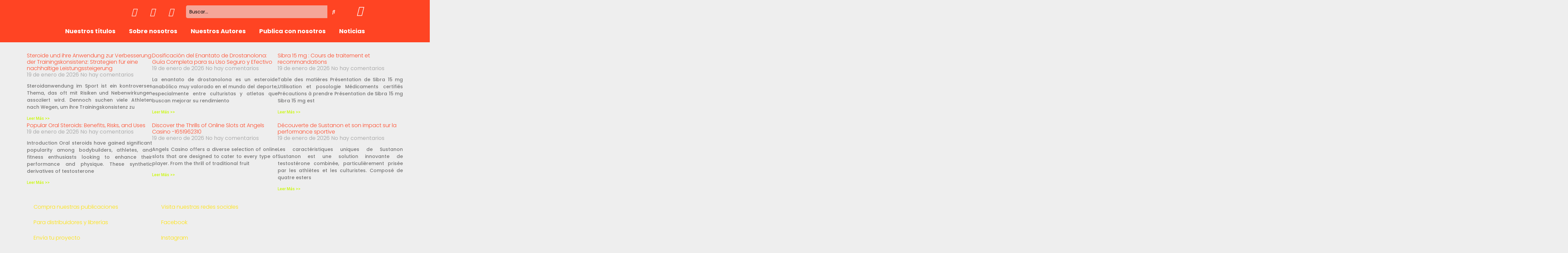

--- FILE ---
content_type: text/html; charset=UTF-8
request_url: https://editorialmena.com/2023/05/24/7619190852620726739/
body_size: 16615
content:
<!doctype html>
<html lang="es">
<head>
	<meta charset="UTF-8">
		<meta name="viewport" content="width=device-width, initial-scale=1">
	<link rel="profile" href="http://gmpg.org/xfn/11">
	<title>Best Betting Sites In Australia ᐉ Top Bookmakers, Apps &amp; Lists &#8211; Editorial Meña</title>
<link rel='dns-prefetch' href='//s.w.org' />
<link rel="alternate" type="application/rss+xml" title="Editorial Meña &raquo; Feed" href="https://editorialmena.com/feed/" />
<link rel="alternate" type="application/rss+xml" title="Editorial Meña &raquo; Feed de los comentarios" href="https://editorialmena.com/comments/feed/" />
<link rel="alternate" type="application/rss+xml" title="Editorial Meña &raquo; Comentario Best Betting Sites In Australia ᐉ Top Bookmakers, Apps &amp; Lists del feed" href="https://editorialmena.com/2023/05/24/7619190852620726739/feed/" />
		<script type="text/javascript">
			window._wpemojiSettings = {"baseUrl":"https:\/\/s.w.org\/images\/core\/emoji\/13.0.1\/72x72\/","ext":".png","svgUrl":"https:\/\/s.w.org\/images\/core\/emoji\/13.0.1\/svg\/","svgExt":".svg","source":{"concatemoji":"https:\/\/editorialmena.com\/wp-includes\/js\/wp-emoji-release.min.js?ver=5.6"}};
			!function(e,a,t){var r,n,o,i,p=a.createElement("canvas"),s=p.getContext&&p.getContext("2d");function c(e,t){var a=String.fromCharCode;s.clearRect(0,0,p.width,p.height),s.fillText(a.apply(this,e),0,0);var r=p.toDataURL();return s.clearRect(0,0,p.width,p.height),s.fillText(a.apply(this,t),0,0),r===p.toDataURL()}function l(e){if(!s||!s.fillText)return!1;switch(s.textBaseline="top",s.font="600 32px Arial",e){case"flag":return!c([127987,65039,8205,9895,65039],[127987,65039,8203,9895,65039])&&(!c([55356,56826,55356,56819],[55356,56826,8203,55356,56819])&&!c([55356,57332,56128,56423,56128,56418,56128,56421,56128,56430,56128,56423,56128,56447],[55356,57332,8203,56128,56423,8203,56128,56418,8203,56128,56421,8203,56128,56430,8203,56128,56423,8203,56128,56447]));case"emoji":return!c([55357,56424,8205,55356,57212],[55357,56424,8203,55356,57212])}return!1}function d(e){var t=a.createElement("script");t.src=e,t.defer=t.type="text/javascript",a.getElementsByTagName("head")[0].appendChild(t)}for(i=Array("flag","emoji"),t.supports={everything:!0,everythingExceptFlag:!0},o=0;o<i.length;o++)t.supports[i[o]]=l(i[o]),t.supports.everything=t.supports.everything&&t.supports[i[o]],"flag"!==i[o]&&(t.supports.everythingExceptFlag=t.supports.everythingExceptFlag&&t.supports[i[o]]);t.supports.everythingExceptFlag=t.supports.everythingExceptFlag&&!t.supports.flag,t.DOMReady=!1,t.readyCallback=function(){t.DOMReady=!0},t.supports.everything||(n=function(){t.readyCallback()},a.addEventListener?(a.addEventListener("DOMContentLoaded",n,!1),e.addEventListener("load",n,!1)):(e.attachEvent("onload",n),a.attachEvent("onreadystatechange",function(){"complete"===a.readyState&&t.readyCallback()})),(r=t.source||{}).concatemoji?d(r.concatemoji):r.wpemoji&&r.twemoji&&(d(r.twemoji),d(r.wpemoji)))}(window,document,window._wpemojiSettings);
		</script>
		<style type="text/css">
img.wp-smiley,
img.emoji {
	display: inline !important;
	border: none !important;
	box-shadow: none !important;
	height: 1em !important;
	width: 1em !important;
	margin: 0 .07em !important;
	vertical-align: -0.1em !important;
	background: none !important;
	padding: 0 !important;
}
</style>
	<link rel='stylesheet' id='litespeed-cache-dummy-css'  href='https://editorialmena.com/wp-content/plugins/litespeed-cache/assets/css/litespeed-dummy.css?ver=5.6' type='text/css' media='all' />
<link rel='stylesheet' id='wp-block-library-css'  href='https://editorialmena.com/wp-includes/css/dist/block-library/style.min.css?ver=5.6' type='text/css' media='all' />
<link rel='stylesheet' id='wc-block-vendors-style-css'  href='https://editorialmena.com/wp-content/plugins/woocommerce/packages/woocommerce-blocks/build/vendors-style.css?ver=4.0.0' type='text/css' media='all' />
<link rel='stylesheet' id='wc-block-style-css'  href='https://editorialmena.com/wp-content/plugins/woocommerce/packages/woocommerce-blocks/build/style.css?ver=4.0.0' type='text/css' media='all' />
<link rel='stylesheet' id='rs-plugin-settings-css'  href='https://editorialmena.com/wp-content/plugins/revslider/public/assets/css/rs6.css?ver=6.3.5' type='text/css' media='all' />
<style id='rs-plugin-settings-inline-css' type='text/css'>
#rs-demo-id {}
</style>
<link rel='stylesheet' id='woocommerce-layout-css'  href='https://editorialmena.com/wp-content/plugins/woocommerce/assets/css/woocommerce-layout.css?ver=4.9.5' type='text/css' media='all' />
<link rel='stylesheet' id='woocommerce-smallscreen-css'  href='https://editorialmena.com/wp-content/plugins/woocommerce/assets/css/woocommerce-smallscreen.css?ver=4.9.5' type='text/css' media='only screen and (max-width: 768px)' />
<link rel='stylesheet' id='woocommerce-general-css'  href='https://editorialmena.com/wp-content/plugins/woocommerce/assets/css/woocommerce.css?ver=4.9.5' type='text/css' media='all' />
<style id='woocommerce-inline-inline-css' type='text/css'>
.woocommerce form .form-row .required { visibility: visible; }
</style>
<link rel='stylesheet' id='hello-elementor-css'  href='https://editorialmena.com/wp-content/themes/hello-elementor/style.min.css?ver=2.3.1' type='text/css' media='all' />
<link rel='stylesheet' id='hello-elementor-theme-style-css'  href='https://editorialmena.com/wp-content/themes/hello-elementor/theme.min.css?ver=2.3.1' type='text/css' media='all' />
<link rel='stylesheet' id='jet-woo-builder-css'  href='https://editorialmena.com/wp-content/plugins/jet-woo-builder/assets/css/jet-woo-builder.css?ver=1.6.5' type='text/css' media='all' />
<style id='jet-woo-builder-inline-css' type='text/css'>
@font-face {
			font-family: "WooCommerce";
			src: url("https://editorialmena.com/wp-content/plugins/woocommerce/assets/fonts/WooCommerce.eot");
			src: url("https://editorialmena.com/wp-content/plugins/woocommerce/assets/fonts/WooCommerce.eot?#iefix") format("embedded-opentype"),
				url("https://editorialmena.com/wp-content/plugins/woocommerce/assets/fonts/WooCommerce.woff") format("woff"),
				url("https://editorialmena.com/wp-content/plugins/woocommerce/assets/fonts/WooCommerce.ttf") format("truetype"),
				url("https://editorialmena.com/wp-content/plugins/woocommerce/assets/fonts/WooCommerce.svg#WooCommerce") format("svg");
			font-weight: normal;
			font-style: normal;
			}
</style>
<link rel='stylesheet' id='jet-woo-builder-frontend-css'  href='https://editorialmena.com/wp-content/plugins/jet-woo-builder/assets/css/lib/jetwoobuilder-frontend-font/css/jetwoobuilder-frontend-font.css?ver=1.6.5' type='text/css' media='all' />
<link rel='stylesheet' id='elementor-icons-css'  href='https://editorialmena.com/wp-content/plugins/elementor/assets/lib/eicons/css/elementor-icons.min.css?ver=5.10.0' type='text/css' media='all' />
<link rel='stylesheet' id='elementor-animations-css'  href='https://editorialmena.com/wp-content/plugins/elementor/assets/lib/animations/animations.min.css?ver=3.1.1' type='text/css' media='all' />
<link rel='stylesheet' id='elementor-frontend-legacy-css'  href='https://editorialmena.com/wp-content/plugins/elementor/assets/css/frontend-legacy.min.css?ver=3.1.1' type='text/css' media='all' />
<link rel='stylesheet' id='elementor-frontend-css'  href='https://editorialmena.com/wp-content/plugins/elementor/assets/css/frontend.min.css?ver=3.1.1' type='text/css' media='all' />
<link rel='stylesheet' id='elementor-post-21-css'  href='https://editorialmena.com/wp-content/uploads/elementor/css/post-21.css?ver=1612291372' type='text/css' media='all' />
<link rel='stylesheet' id='elementor-pro-css'  href='https://editorialmena.com/wp-content/plugins/elementor-pro/assets/css/frontend.min.css?ver=3.0.10' type='text/css' media='all' />
<link rel='stylesheet' id='wb-slick-library-css'  href='https://editorialmena.com/wp-content/plugins/post-carousel-slider-for-elementor//assets/vendors/slick/slick.css?ver=1.0.0' type='text/css' media='all' />
<link rel='stylesheet' id='wb-slick-theme-css'  href='https://editorialmena.com/wp-content/plugins/post-carousel-slider-for-elementor//assets/vendors/slick/slick-theme.css?ver=1.0.0' type='text/css' media='all' />
<link rel='stylesheet' id='wb-ps-style-css'  href='https://editorialmena.com/wp-content/plugins/post-carousel-slider-for-elementor//assets/css/style.css?ver=1.0.0' type='text/css' media='all' />
<link rel='stylesheet' id='jquery-chosen-css'  href='https://editorialmena.com/wp-content/plugins/jet-search/assets/lib/chosen/chosen.min.css?ver=1.8.7' type='text/css' media='all' />
<link rel='stylesheet' id='jet-search-css'  href='https://editorialmena.com/wp-content/plugins/jet-search/assets/css/jet-search.css?ver=2.1.9' type='text/css' media='all' />
<link rel='stylesheet' id='elementor-global-css'  href='https://editorialmena.com/wp-content/uploads/elementor/css/global.css?ver=1612291373' type='text/css' media='all' />
<link rel='stylesheet' id='elementor-post-562-css'  href='https://editorialmena.com/wp-content/uploads/elementor/css/post-562.css?ver=1612301000' type='text/css' media='all' />
<link rel='stylesheet' id='elementor-post-661-css'  href='https://editorialmena.com/wp-content/uploads/elementor/css/post-661.css?ver=1613799917' type='text/css' media='all' />
<link rel='stylesheet' id='elementor-post-309-css'  href='https://editorialmena.com/wp-content/uploads/elementor/css/post-309.css?ver=1612406105' type='text/css' media='all' />
<link rel='stylesheet' id='google-fonts-1-css'  href='https://fonts.googleapis.com/css?family=Poppins%3A100%2C100italic%2C200%2C200italic%2C300%2C300italic%2C400%2C400italic%2C500%2C500italic%2C600%2C600italic%2C700%2C700italic%2C800%2C800italic%2C900%2C900italic%7CRoboto%3A100%2C100italic%2C200%2C200italic%2C300%2C300italic%2C400%2C400italic%2C500%2C500italic%2C600%2C600italic%2C700%2C700italic%2C800%2C800italic%2C900%2C900italic&#038;ver=5.6' type='text/css' media='all' />
<link rel='stylesheet' id='elementor-icons-shared-0-css'  href='https://editorialmena.com/wp-content/plugins/elementor/assets/lib/font-awesome/css/fontawesome.min.css?ver=5.15.1' type='text/css' media='all' />
<link rel='stylesheet' id='elementor-icons-fa-brands-css'  href='https://editorialmena.com/wp-content/plugins/elementor/assets/lib/font-awesome/css/brands.min.css?ver=5.15.1' type='text/css' media='all' />
<link rel='stylesheet' id='elementor-icons-fa-solid-css'  href='https://editorialmena.com/wp-content/plugins/elementor/assets/lib/font-awesome/css/solid.min.css?ver=5.15.1' type='text/css' media='all' />
<link rel='stylesheet' id='elementor-icons-fa-regular-css'  href='https://editorialmena.com/wp-content/plugins/elementor/assets/lib/font-awesome/css/regular.min.css?ver=5.15.1' type='text/css' media='all' />
<script type='text/javascript' src='https://editorialmena.com/wp-includes/js/jquery/jquery.min.js?ver=3.5.1' id='jquery-core-js'></script>
<script type='text/javascript' src='https://editorialmena.com/wp-includes/js/jquery/jquery-migrate.min.js?ver=3.3.2' id='jquery-migrate-js'></script>
<script type='text/javascript' src='https://editorialmena.com/wp-content/plugins/revslider/public/assets/js/rbtools.min.js?ver=6.3.5' id='tp-tools-js'></script>
<script type='text/javascript' src='https://editorialmena.com/wp-content/plugins/revslider/public/assets/js/rs6.min.js?ver=6.3.5' id='revmin-js'></script>
<link rel="https://api.w.org/" href="https://editorialmena.com/wp-json/" /><link rel="alternate" type="application/json" href="https://editorialmena.com/wp-json/wp/v2/posts/29496" /><link rel="EditURI" type="application/rsd+xml" title="RSD" href="https://editorialmena.com/xmlrpc.php?rsd" />
<link rel="wlwmanifest" type="application/wlwmanifest+xml" href="https://editorialmena.com/wp-includes/wlwmanifest.xml" /> 
<meta name="generator" content="WordPress 5.6" />
<meta name="generator" content="WooCommerce 4.9.5" />
<link rel="canonical" href="https://editorialmena.com/2023/05/24/7619190852620726739/" />
<link rel='shortlink' href='https://editorialmena.com/?p=29496' />
<link rel="alternate" type="application/json+oembed" href="https://editorialmena.com/wp-json/oembed/1.0/embed?url=https%3A%2F%2Feditorialmena.com%2F2023%2F05%2F24%2F7619190852620726739%2F" />
<link rel="alternate" type="text/xml+oembed" href="https://editorialmena.com/wp-json/oembed/1.0/embed?url=https%3A%2F%2Feditorialmena.com%2F2023%2F05%2F24%2F7619190852620726739%2F&#038;format=xml" />
	<noscript><style>.woocommerce-product-gallery{ opacity: 1 !important; }</style></noscript>
	<meta name="generator" content="Powered by Slider Revolution 6.3.5 - responsive, Mobile-Friendly Slider Plugin for WordPress with comfortable drag and drop interface." />
<script type="text/javascript">function setREVStartSize(e){
			//window.requestAnimationFrame(function() {				 
				window.RSIW = window.RSIW===undefined ? window.innerWidth : window.RSIW;	
				window.RSIH = window.RSIH===undefined ? window.innerHeight : window.RSIH;	
				try {								
					var pw = document.getElementById(e.c).parentNode.offsetWidth,
						newh;
					pw = pw===0 || isNaN(pw) ? window.RSIW : pw;
					e.tabw = e.tabw===undefined ? 0 : parseInt(e.tabw);
					e.thumbw = e.thumbw===undefined ? 0 : parseInt(e.thumbw);
					e.tabh = e.tabh===undefined ? 0 : parseInt(e.tabh);
					e.thumbh = e.thumbh===undefined ? 0 : parseInt(e.thumbh);
					e.tabhide = e.tabhide===undefined ? 0 : parseInt(e.tabhide);
					e.thumbhide = e.thumbhide===undefined ? 0 : parseInt(e.thumbhide);
					e.mh = e.mh===undefined || e.mh=="" || e.mh==="auto" ? 0 : parseInt(e.mh,0);		
					if(e.layout==="fullscreen" || e.l==="fullscreen") 						
						newh = Math.max(e.mh,window.RSIH);					
					else{					
						e.gw = Array.isArray(e.gw) ? e.gw : [e.gw];
						for (var i in e.rl) if (e.gw[i]===undefined || e.gw[i]===0) e.gw[i] = e.gw[i-1];					
						e.gh = e.el===undefined || e.el==="" || (Array.isArray(e.el) && e.el.length==0)? e.gh : e.el;
						e.gh = Array.isArray(e.gh) ? e.gh : [e.gh];
						for (var i in e.rl) if (e.gh[i]===undefined || e.gh[i]===0) e.gh[i] = e.gh[i-1];
											
						var nl = new Array(e.rl.length),
							ix = 0,						
							sl;					
						e.tabw = e.tabhide>=pw ? 0 : e.tabw;
						e.thumbw = e.thumbhide>=pw ? 0 : e.thumbw;
						e.tabh = e.tabhide>=pw ? 0 : e.tabh;
						e.thumbh = e.thumbhide>=pw ? 0 : e.thumbh;					
						for (var i in e.rl) nl[i] = e.rl[i]<window.RSIW ? 0 : e.rl[i];
						sl = nl[0];									
						for (var i in nl) if (sl>nl[i] && nl[i]>0) { sl = nl[i]; ix=i;}															
						var m = pw>(e.gw[ix]+e.tabw+e.thumbw) ? 1 : (pw-(e.tabw+e.thumbw)) / (e.gw[ix]);					
						newh =  (e.gh[ix] * m) + (e.tabh + e.thumbh);
					}				
					if(window.rs_init_css===undefined) window.rs_init_css = document.head.appendChild(document.createElement("style"));					
					document.getElementById(e.c).height = newh+"px";
					window.rs_init_css.innerHTML += "#"+e.c+"_wrapper { height: "+newh+"px }";				
				} catch(e){
					console.log("Failure at Presize of Slider:" + e)
				}					   
			//});
		  };</script>
		<style type="text/css" id="wp-custom-css">
			.wb_ps_content {
	display: none !important;
}

.elementor-796 .elementor-element.elementor-element-a07f447 .elementor-field-type-html, .elementor-posts .elementor-post__excerpt {
	text-align:justify !important;
}		</style>
		</head>
<body class="post-template-default single single-post postid-29496 single-format-standard theme-hello-elementor woocommerce-no-js elementor-default elementor-kit-21 elementor-page-309">

		<div data-elementor-type="header" data-elementor-id="562" class="elementor elementor-562 elementor-location-header" data-elementor-settings="[]">
		<div class="elementor-section-wrap">
					<section class="elementor-section elementor-top-section elementor-element elementor-element-1b362fc elementor-section-stretched elementor-section-boxed elementor-section-height-default elementor-section-height-default" data-id="1b362fc" data-element_type="section" data-settings="{&quot;stretch_section&quot;:&quot;section-stretched&quot;,&quot;background_background&quot;:&quot;classic&quot;}">
						<div class="elementor-container elementor-column-gap-no">
							<div class="elementor-row">
					<div class="elementor-column elementor-col-100 elementor-top-column elementor-element elementor-element-7dd7bd4" data-id="7dd7bd4" data-element_type="column">
			<div class="elementor-column-wrap elementor-element-populated">
							<div class="elementor-widget-wrap">
						<section class="elementor-section elementor-inner-section elementor-element elementor-element-35e69ee elementor-section-boxed elementor-section-height-default elementor-section-height-default" data-id="35e69ee" data-element_type="section">
						<div class="elementor-container elementor-column-gap-default">
							<div class="elementor-row">
					<div class="elementor-column elementor-col-25 elementor-inner-column elementor-element elementor-element-de69676" data-id="de69676" data-element_type="column">
			<div class="elementor-column-wrap elementor-element-populated">
							<div class="elementor-widget-wrap">
						<div class="elementor-element elementor-element-3199095 elementor-widget elementor-widget-image" data-id="3199095" data-element_type="widget" data-widget_type="image.default">
				<div class="elementor-widget-container">
					<div class="elementor-image">
											<a href="https://editorialmena.com/">
							<img width="4500" height="1772" src="https://editorialmena.com/wp-content/uploads/2021/01/Editorial-Mena-Blanco-PNG-01.png" class="attachment-full size-full" alt="" loading="lazy" srcset="https://editorialmena.com/wp-content/uploads/2021/01/Editorial-Mena-Blanco-PNG-01.png 4500w, https://editorialmena.com/wp-content/uploads/2021/01/Editorial-Mena-Blanco-PNG-01-300x118.png 300w, https://editorialmena.com/wp-content/uploads/2021/01/Editorial-Mena-Blanco-PNG-01-1024x403.png 1024w, https://editorialmena.com/wp-content/uploads/2021/01/Editorial-Mena-Blanco-PNG-01-768x302.png 768w, https://editorialmena.com/wp-content/uploads/2021/01/Editorial-Mena-Blanco-PNG-01-1536x605.png 1536w, https://editorialmena.com/wp-content/uploads/2021/01/Editorial-Mena-Blanco-PNG-01-2048x806.png 2048w, https://editorialmena.com/wp-content/uploads/2021/01/Editorial-Mena-Blanco-PNG-01-600x236.png 600w" sizes="(max-width: 4500px) 100vw, 4500px" />								</a>
											</div>
				</div>
				</div>
						</div>
					</div>
		</div>
				<div class="elementor-column elementor-col-25 elementor-inner-column elementor-element elementor-element-4d038c4" data-id="4d038c4" data-element_type="column">
			<div class="elementor-column-wrap elementor-element-populated">
							<div class="elementor-widget-wrap">
						<div class="elementor-element elementor-element-f932e7f elementor-shape-square e-grid-align-right elementor-grid-0 elementor-widget elementor-widget-social-icons" data-id="f932e7f" data-element_type="widget" data-widget_type="social-icons.default">
				<div class="elementor-widget-container">
					<div class="elementor-social-icons-wrapper elementor-grid">
							<div class="elementor-grid-item">
					<a class="elementor-icon elementor-social-icon elementor-social-icon-instagram elementor-repeater-item-bae359c" target="_blank">
						<span class="elementor-screen-only">Instagram</span>
						<i class="fab fa-instagram"></i>					</a>
				</div>
							<div class="elementor-grid-item">
					<a class="elementor-icon elementor-social-icon elementor-social-icon-twitter elementor-repeater-item-cdc87a7" target="_blank">
						<span class="elementor-screen-only">Twitter</span>
						<i class="fab fa-twitter"></i>					</a>
				</div>
							<div class="elementor-grid-item">
					<a class="elementor-icon elementor-social-icon elementor-social-icon-facebook elementor-repeater-item-b031ca7" target="_blank">
						<span class="elementor-screen-only">Facebook</span>
						<i class="fab fa-facebook"></i>					</a>
				</div>
					</div>
				</div>
				</div>
						</div>
					</div>
		</div>
				<div class="elementor-column elementor-col-25 elementor-inner-column elementor-element elementor-element-6f7aaa4" data-id="6f7aaa4" data-element_type="column">
			<div class="elementor-column-wrap elementor-element-populated">
							<div class="elementor-widget-wrap">
						<div class="elementor-element elementor-element-61b49a6 elementor-widget elementor-widget-jet-ajax-search" data-id="61b49a6" data-element_type="widget" data-widget_type="jet-ajax-search.default">
				<div class="elementor-widget-container">
			<div class="elementor-jet-ajax-search jet-search">
<div class="jet-ajax-search" data-settings="{&quot;search_source&quot;:[&quot;post&quot;,&quot;page&quot;,&quot;product&quot;],&quot;search_taxonomy&quot;:&quot;&quot;,&quot;include_terms_ids&quot;:[&quot;28&quot;,&quot;29&quot;,&quot;30&quot;,&quot;31&quot;,&quot;35&quot;,&quot;36&quot;,&quot;45&quot;,&quot;46&quot;,&quot;61&quot;,&quot;63&quot;,&quot;64&quot;,&quot;65&quot;,&quot;66&quot;],&quot;exclude_terms_ids&quot;:&quot;&quot;,&quot;exclude_posts_ids&quot;:&quot;&quot;,&quot;custom_fields_source&quot;:&quot;&quot;,&quot;limit_query&quot;:5,&quot;limit_query_tablet&quot;:&quot;&quot;,&quot;limit_query_mobile&quot;:&quot;&quot;,&quot;limit_query_in_result_area&quot;:25,&quot;results_order_by&quot;:&quot;relevance&quot;,&quot;results_order&quot;:&quot;asc&quot;,&quot;sentence&quot;:&quot;&quot;,&quot;results_area_width_by&quot;:&quot;form&quot;,&quot;thumbnail_visible&quot;:&quot;yes&quot;,&quot;thumbnail_size&quot;:&quot;thumbnail&quot;,&quot;thumbnail_placeholder&quot;:{&quot;url&quot;:&quot;https:\/\/editorialmena.com\/wp-content\/plugins\/elementor\/assets\/images\/placeholder.png&quot;,&quot;id&quot;:&quot;&quot;},&quot;post_content_source&quot;:&quot;content&quot;,&quot;post_content_custom_field_key&quot;:&quot;&quot;,&quot;post_content_length&quot;:30,&quot;show_product_price&quot;:&quot;&quot;,&quot;show_product_rating&quot;:&quot;&quot;,&quot;bullet_pagination&quot;:&quot;&quot;,&quot;number_pagination&quot;:&quot;&quot;,&quot;navigation_arrows&quot;:&quot;in_header&quot;,&quot;navigation_arrows_type&quot;:&quot;fa fa-angle-left&quot;,&quot;show_title_related_meta&quot;:&quot;&quot;,&quot;meta_title_related_position&quot;:&quot;&quot;,&quot;title_related_meta&quot;:&quot;&quot;,&quot;show_content_related_meta&quot;:&quot;&quot;,&quot;meta_content_related_position&quot;:&quot;&quot;,&quot;content_related_meta&quot;:&quot;&quot;,&quot;negative_search&quot;:&quot;No se encontraron libros relacionados...&quot;,&quot;server_error&quot;:&quot;Lo siento, hubo un error de conexi\u00f3n, actualiza la p\u00e1gina...&quot;}">
<form class="jet-ajax-search__form" method="get" action="https://editorialmena.com/" role="search">
	<div class="jet-ajax-search__fields-holder">
		<div class="jet-ajax-search__field-wrapper">
						<input class="jet-ajax-search__field" type="search" placeholder="Buscar..." value="" name="s" autocomplete="off" />
			<input type="hidden" value="{&quot;search_source&quot;:[&quot;post&quot;,&quot;page&quot;,&quot;product&quot;],&quot;include_terms_ids&quot;:[&quot;28&quot;,&quot;29&quot;,&quot;30&quot;,&quot;31&quot;,&quot;35&quot;,&quot;36&quot;,&quot;45&quot;,&quot;46&quot;,&quot;61&quot;,&quot;63&quot;,&quot;64&quot;,&quot;65&quot;,&quot;66&quot;],&quot;results_order_by&quot;:&quot;relevance&quot;,&quot;results_order&quot;:&quot;asc&quot;}" name="jet_ajax_search_settings" />

							<input type="hidden" value="post,page,product" name="post_type" />
					</div>
			</div>
	
<button class="jet-ajax-search__submit" type="submit"><span class="jet-ajax-search__submit-icon jet-ajax-search-icon"><i aria-hidden="true" class="fas fa-search"></i></span></button>
</form>

<div class="jet-ajax-search__results-area">
	<div class="jet-ajax-search__results-holder">
		<div class="jet-ajax-search__results-header">
			
<button class="jet-ajax-search__results-count"><span></span> Resultados</button>
			<div class="jet-ajax-search__navigation-holder"></div>
		</div>
		<div class="jet-ajax-search__results-list">
			<div class="jet-ajax-search__results-list-inner"></div>
		</div>
		<div class="jet-ajax-search__results-footer">
						<div class="jet-ajax-search__navigation-holder"></div>
		</div>
	</div>
	<div class="jet-ajax-search__message"></div>
	
<div class="jet-ajax-search__spinner-holder">
	<div class="jet-ajax-search__spinner">
		<div class="rect rect-1"></div>
		<div class="rect rect-2"></div>
		<div class="rect rect-3"></div>
		<div class="rect rect-4"></div>
		<div class="rect rect-5"></div>
	</div>
</div>
</div>
</div>
</div>		</div>
				</div>
						</div>
					</div>
		</div>
				<div class="elementor-column elementor-col-25 elementor-inner-column elementor-element elementor-element-5a03034" data-id="5a03034" data-element_type="column">
			<div class="elementor-column-wrap elementor-element-populated">
							<div class="elementor-widget-wrap">
						<div class="elementor-element elementor-element-ffd0a17 elementor-view-default elementor-widget elementor-widget-icon" data-id="ffd0a17" data-element_type="widget" data-widget_type="icon.default">
				<div class="elementor-widget-container">
					<div class="elementor-icon-wrapper">
			<a class="elementor-icon" href="https://editorialmena.com/contacto/">
			<i aria-hidden="true" class="far fa-envelope"></i>			</a>
		</div>
				</div>
				</div>
						</div>
					</div>
		</div>
								</div>
					</div>
		</section>
				<div class="elementor-element elementor-element-a055dc0 elementor-nav-menu__align-center elementor-nav-menu--dropdown-mobile elementor-nav-menu--stretch elementor-nav-menu--indicator-classic elementor-nav-menu__text-align-aside elementor-nav-menu--toggle elementor-nav-menu--burger elementor-widget elementor-widget-nav-menu" data-id="a055dc0" data-element_type="widget" data-settings="{&quot;full_width&quot;:&quot;stretch&quot;,&quot;layout&quot;:&quot;horizontal&quot;,&quot;toggle&quot;:&quot;burger&quot;}" data-widget_type="nav-menu.default">
				<div class="elementor-widget-container">
						<nav role="navigation" class="elementor-nav-menu--main elementor-nav-menu__container elementor-nav-menu--layout-horizontal e--pointer-underline e--animation-fade"><ul id="menu-1-a055dc0" class="elementor-nav-menu"><li class="menu-item menu-item-type-post_type menu-item-object-page menu-item-581"><a href="https://editorialmena.com/nuestros-titulos/" class="elementor-item">Nuestros títulos</a></li>
<li class="menu-item menu-item-type-custom menu-item-object-custom menu-item-583"><a href="https://editorialmena.com/sobre-nosotros/" class="elementor-item">Sobre nosotros</a></li>
<li class="menu-item menu-item-type-post_type menu-item-object-page menu-item-577"><a href="https://editorialmena.com/artistas/" class="elementor-item">Nuestros Autores</a></li>
<li class="menu-item menu-item-type-custom menu-item-object-custom menu-item-584"><a href="https://editorialmena.com/publica-con-nosotros/" class="elementor-item">Publica con nosotros</a></li>
<li class="menu-item menu-item-type-custom menu-item-object-custom menu-item-585"><a href="https://editorialmena.com/noticias/" class="elementor-item">Noticias</a></li>
</ul></nav>
					<div class="elementor-menu-toggle" role="button" tabindex="0" aria-label="Menu Toggle" aria-expanded="false">
			<i class="eicon-menu-bar" aria-hidden="true"></i>
			<span class="elementor-screen-only">Menú</span>
		</div>
			<nav class="elementor-nav-menu--dropdown elementor-nav-menu__container" role="navigation" aria-hidden="true"><ul id="menu-2-a055dc0" class="elementor-nav-menu"><li class="menu-item menu-item-type-post_type menu-item-object-page menu-item-581"><a href="https://editorialmena.com/nuestros-titulos/" class="elementor-item">Nuestros títulos</a></li>
<li class="menu-item menu-item-type-custom menu-item-object-custom menu-item-583"><a href="https://editorialmena.com/sobre-nosotros/" class="elementor-item">Sobre nosotros</a></li>
<li class="menu-item menu-item-type-post_type menu-item-object-page menu-item-577"><a href="https://editorialmena.com/artistas/" class="elementor-item">Nuestros Autores</a></li>
<li class="menu-item menu-item-type-custom menu-item-object-custom menu-item-584"><a href="https://editorialmena.com/publica-con-nosotros/" class="elementor-item">Publica con nosotros</a></li>
<li class="menu-item menu-item-type-custom menu-item-object-custom menu-item-585"><a href="https://editorialmena.com/noticias/" class="elementor-item">Noticias</a></li>
</ul></nav>
				</div>
				</div>
						</div>
					</div>
		</div>
								</div>
					</div>
		</section>
				</div>
		</div>
				<div data-elementor-type="single-page" data-elementor-id="309" class="elementor elementor-309 elementor-location-single post-29496 post type-post status-publish format-standard hentry category-sin-categoria" data-elementor-settings="[]">
		<div class="elementor-section-wrap">
					<section class="elementor-section elementor-top-section elementor-element elementor-element-88493ff elementor-section-boxed elementor-section-height-default elementor-section-height-default" data-id="88493ff" data-element_type="section">
						<div class="elementor-container elementor-column-gap-default">
							<div class="elementor-row">
					<div class="elementor-column elementor-col-100 elementor-top-column elementor-element elementor-element-8aba6aa" data-id="8aba6aa" data-element_type="column">
			<div class="elementor-column-wrap elementor-element-populated">
							<div class="elementor-widget-wrap">
						<div class="elementor-element elementor-element-e00c2e9 elementor-widget elementor-widget-jet-smart-filters-pagination" data-id="e00c2e9" data-element_type="widget" data-widget_type="jet-smart-filters-pagination.default">
				<div class="elementor-widget-container">
			<div
				class="jet-smart-filters-pagination"
				data-apply-provider="epro-posts"
				data-content-provider="epro-posts"
				data-query-id="libro"
				data-controls="{&quot;nav&quot;:true,&quot;prev&quot;:&quot;Prev&quot;,&quot;next&quot;:&quot;Next&quot;,&quot;pages_mid_size&quot;:0,&quot;pages_end_size&quot;:0,&quot;provider_top_offset&quot;:0}"
				data-apply-type="ajax"
			></div>		</div>
				</div>
				<div class="elementor-element elementor-element-039cf07 elementor-grid-3 elementor-grid-tablet-2 elementor-grid-mobile-1 elementor-posts--thumbnail-top elementor-widget elementor-widget-posts" data-id="039cf07" data-element_type="widget" id="libro" data-settings="{&quot;classic_columns&quot;:&quot;3&quot;,&quot;classic_columns_tablet&quot;:&quot;2&quot;,&quot;classic_columns_mobile&quot;:&quot;1&quot;,&quot;classic_row_gap&quot;:{&quot;unit&quot;:&quot;px&quot;,&quot;size&quot;:35,&quot;sizes&quot;:[]}}" data-widget_type="posts.classic">
				<div class="elementor-widget-container">
					<div class="elementor-posts-container elementor-posts elementor-posts--skin-classic elementor-grid">
				<article class="elementor-post elementor-grid-item post-69891 post type-post status-publish format-standard hentry category-sin-categoria">
				<div class="elementor-post__text">
				<h3 class="elementor-post__title">
			<a href="https://editorialmena.com/2026/01/19/steroide-und-ihre-anwendung-zur-verbesserung-der-trainingskonsistenz-strategien-fur-eine-nachhaltige-leistungssteigerung/" >
				Steroide und ihre Anwendung zur Verbesserung der Trainingskonsistenz: Strategien für eine nachhaltige Leistungssteigerung			</a>
		</h3>
				<div class="elementor-post__meta-data">
					<span class="elementor-post-date">
			19 de enero de 2026		</span>
				<span class="elementor-post-avatar">
			No hay comentarios		</span>
				</div>
				<div class="elementor-post__excerpt">
			<p>Steroidanwendung im Sport ist ein kontroverses Thema, das oft mit Risiken und Nebenwirkungen assoziiert wird. Dennoch suchen viele Athleten nach Wegen, um ihre Trainingskonsistenz zu</p>
		</div>
					<a class="elementor-post__read-more" href="https://editorialmena.com/2026/01/19/steroide-und-ihre-anwendung-zur-verbesserung-der-trainingskonsistenz-strategien-fur-eine-nachhaltige-leistungssteigerung/" >
				Leer Más >>			</a>
				</div>
				</article>
				<article class="elementor-post elementor-grid-item post-69870 post type-post status-publish format-standard hentry category-sin-categoria">
				<div class="elementor-post__text">
				<h3 class="elementor-post__title">
			<a href="https://editorialmena.com/2026/01/19/dosificacion-del-enantato-de-drostanolona-guia-completa-para-su-uso-seguro-y-efectivo/" >
				Dosificación del Enantato de Drostanolona: Guía Completa para su Uso Seguro y Efectivo			</a>
		</h3>
				<div class="elementor-post__meta-data">
					<span class="elementor-post-date">
			19 de enero de 2026		</span>
				<span class="elementor-post-avatar">
			No hay comentarios		</span>
				</div>
				<div class="elementor-post__excerpt">
			<p>La enantato de drostanolona es un esteroide anabólico muy valorado en el mundo del deporte, especialmente entre culturistas y atletas que buscan mejorar su rendimiento</p>
		</div>
					<a class="elementor-post__read-more" href="https://editorialmena.com/2026/01/19/dosificacion-del-enantato-de-drostanolona-guia-completa-para-su-uso-seguro-y-efectivo/" >
				Leer Más >>			</a>
				</div>
				</article>
				<article class="elementor-post elementor-grid-item post-69868 post type-post status-publish format-standard hentry category-sin-categoria">
				<div class="elementor-post__text">
				<h3 class="elementor-post__title">
			<a href="https://editorialmena.com/2026/01/19/sibra-15-mg-cours-de-traitement-et-recommandations/" >
				Sibra 15 mg : Cours de traitement et recommandations			</a>
		</h3>
				<div class="elementor-post__meta-data">
					<span class="elementor-post-date">
			19 de enero de 2026		</span>
				<span class="elementor-post-avatar">
			No hay comentarios		</span>
				</div>
				<div class="elementor-post__excerpt">
			<p>Table des matières Présentation de Sibra 15 mg Utilisation et posologie Médicaments certifiés Précautions à prendre Présentation de Sibra 15 mg Sibra 15 mg est</p>
		</div>
					<a class="elementor-post__read-more" href="https://editorialmena.com/2026/01/19/sibra-15-mg-cours-de-traitement-et-recommandations/" >
				Leer Más >>			</a>
				</div>
				</article>
				<article class="elementor-post elementor-grid-item post-69865 post type-post status-publish format-standard hentry category-sin-categoria">
				<div class="elementor-post__text">
				<h3 class="elementor-post__title">
			<a href="https://editorialmena.com/2026/01/19/popular-oral-steroids-benefits-risks-and-uses/" >
				Popular Oral Steroids: Benefits, Risks, and Uses			</a>
		</h3>
				<div class="elementor-post__meta-data">
					<span class="elementor-post-date">
			19 de enero de 2026		</span>
				<span class="elementor-post-avatar">
			No hay comentarios		</span>
				</div>
				<div class="elementor-post__excerpt">
			<p>Introduction Oral steroids have gained significant popularity among bodybuilders, athletes, and fitness enthusiasts looking to enhance their performance and physique. These synthetic derivatives of testosterone</p>
		</div>
					<a class="elementor-post__read-more" href="https://editorialmena.com/2026/01/19/popular-oral-steroids-benefits-risks-and-uses/" >
				Leer Más >>			</a>
				</div>
				</article>
				<article class="elementor-post elementor-grid-item post-69887 post type-post status-publish format-standard hentry category-sin-categoria">
				<div class="elementor-post__text">
				<h3 class="elementor-post__title">
			<a href="https://editorialmena.com/2026/01/19/discover-the-thrills-of-online-slots-at-angels-4/" >
				Discover the Thrills of Online Slots at Angels Casino -1651962310			</a>
		</h3>
				<div class="elementor-post__meta-data">
					<span class="elementor-post-date">
			19 de enero de 2026		</span>
				<span class="elementor-post-avatar">
			No hay comentarios		</span>
				</div>
				<div class="elementor-post__excerpt">
			<p>Angels Casino offers a diverse selection of online slots that are designed to cater to every type of player. From the thrill of traditional fruit</p>
		</div>
					<a class="elementor-post__read-more" href="https://editorialmena.com/2026/01/19/discover-the-thrills-of-online-slots-at-angels-4/" >
				Leer Más >>			</a>
				</div>
				</article>
				<article class="elementor-post elementor-grid-item post-69863 post type-post status-publish format-standard hentry category-sin-categoria">
				<div class="elementor-post__text">
				<h3 class="elementor-post__title">
			<a href="https://editorialmena.com/2026/01/19/decouverte-de-sustanon-et-son-impact-sur-la-performance-sportive/" >
				Découverte de Sustanon et son impact sur la performance sportive			</a>
		</h3>
				<div class="elementor-post__meta-data">
					<span class="elementor-post-date">
			19 de enero de 2026		</span>
				<span class="elementor-post-avatar">
			No hay comentarios		</span>
				</div>
				<div class="elementor-post__excerpt">
			<p>Les caractéristiques uniques de Sustanon Sustanon est une solution innovante de testostérone combinée, particulièrement prisée par les athlètes et les culturistes. Composé de quatre esters</p>
		</div>
					<a class="elementor-post__read-more" href="https://editorialmena.com/2026/01/19/decouverte-de-sustanon-et-son-impact-sur-la-performance-sportive/" >
				Leer Más >>			</a>
				</div>
				</article>
				</div>
				</div>
				</div>
						</div>
					</div>
		</div>
								</div>
					</div>
		</section>
				</div>
		</div>
				<div data-elementor-type="footer" data-elementor-id="661" class="elementor elementor-661 elementor-location-footer" data-elementor-settings="[]">
		<div class="elementor-section-wrap">
					<section class="elementor-section elementor-top-section elementor-element elementor-element-67a676d elementor-section-stretched elementor-section-boxed elementor-section-height-default elementor-section-height-default" data-id="67a676d" data-element_type="section" data-settings="{&quot;stretch_section&quot;:&quot;section-stretched&quot;,&quot;background_background&quot;:&quot;classic&quot;}">
						<div class="elementor-container elementor-column-gap-no">
							<div class="elementor-row">
					<div class="elementor-column elementor-col-100 elementor-top-column elementor-element elementor-element-7268a1a" data-id="7268a1a" data-element_type="column">
			<div class="elementor-column-wrap elementor-element-populated">
							<div class="elementor-widget-wrap">
						<section class="elementor-section elementor-inner-section elementor-element elementor-element-8d7c52e elementor-section-boxed elementor-section-height-default elementor-section-height-default" data-id="8d7c52e" data-element_type="section">
						<div class="elementor-container elementor-column-gap-default">
							<div class="elementor-row">
					<div class="elementor-column elementor-col-33 elementor-inner-column elementor-element elementor-element-2e43680" data-id="2e43680" data-element_type="column">
			<div class="elementor-column-wrap elementor-element-populated">
							<div class="elementor-widget-wrap">
						<div class="elementor-element elementor-element-a526778 elementor-nav-menu__align-left elementor-nav-menu--dropdown-none elementor-nav-menu--indicator-classic elementor-widget elementor-widget-nav-menu" data-id="a526778" data-element_type="widget" data-settings="{&quot;layout&quot;:&quot;vertical&quot;}" data-widget_type="nav-menu.default">
				<div class="elementor-widget-container">
						<nav role="navigation" class="elementor-nav-menu--main elementor-nav-menu__container elementor-nav-menu--layout-vertical e--pointer-none"><ul id="menu-1-a526778" class="elementor-nav-menu sm-vertical"><li class="menu-item menu-item-type-custom menu-item-object-custom menu-item-868"><a href="http://elrincondelcomic.com/" class="elementor-item">Compra nuestras publicaciones</a></li>
<li class="menu-item menu-item-type-custom menu-item-object-custom menu-item-869"><a href="https://editorialmena.com/para-distribuidores-y-librerias/" class="elementor-item">Para distribuidores y librerías</a></li>
<li class="menu-item menu-item-type-custom menu-item-object-custom menu-item-870"><a href="https://editorialmena.com/publica-con-nosotros/" class="elementor-item">Envía tu proyecto</a></li>
<li class="menu-item menu-item-type-custom menu-item-object-custom menu-item-871"><a href="https://editorialmena.com/zona-de-prensa/" class="elementor-item">Zona de prensa</a></li>
<li class="menu-item menu-item-type-custom menu-item-object-custom menu-item-872"><a href="https://editorialmena.com/preguntas-frecuentes/" class="elementor-item">Preguntas frecuentes</a></li>
<li class="menu-item menu-item-type-custom menu-item-object-custom menu-item-873"><a href="https://editorialmena.com/licencia/" class="elementor-item">Licencias</a></li>
<li class="menu-item menu-item-type-custom menu-item-object-custom menu-item-874"><a href="https://editorialmena.com/contacto/" class="elementor-item">Contactos</a></li>
</ul></nav>
					<div class="elementor-menu-toggle" role="button" tabindex="0" aria-label="Menu Toggle" aria-expanded="false">
			<i class="eicon-menu-bar" aria-hidden="true"></i>
			<span class="elementor-screen-only">Menú</span>
		</div>
			<nav class="elementor-nav-menu--dropdown elementor-nav-menu__container" role="navigation" aria-hidden="true"><ul id="menu-2-a526778" class="elementor-nav-menu sm-vertical"><li class="menu-item menu-item-type-custom menu-item-object-custom menu-item-868"><a href="http://elrincondelcomic.com/" class="elementor-item">Compra nuestras publicaciones</a></li>
<li class="menu-item menu-item-type-custom menu-item-object-custom menu-item-869"><a href="https://editorialmena.com/para-distribuidores-y-librerias/" class="elementor-item">Para distribuidores y librerías</a></li>
<li class="menu-item menu-item-type-custom menu-item-object-custom menu-item-870"><a href="https://editorialmena.com/publica-con-nosotros/" class="elementor-item">Envía tu proyecto</a></li>
<li class="menu-item menu-item-type-custom menu-item-object-custom menu-item-871"><a href="https://editorialmena.com/zona-de-prensa/" class="elementor-item">Zona de prensa</a></li>
<li class="menu-item menu-item-type-custom menu-item-object-custom menu-item-872"><a href="https://editorialmena.com/preguntas-frecuentes/" class="elementor-item">Preguntas frecuentes</a></li>
<li class="menu-item menu-item-type-custom menu-item-object-custom menu-item-873"><a href="https://editorialmena.com/licencia/" class="elementor-item">Licencias</a></li>
<li class="menu-item menu-item-type-custom menu-item-object-custom menu-item-874"><a href="https://editorialmena.com/contacto/" class="elementor-item">Contactos</a></li>
</ul></nav>
				</div>
				</div>
						</div>
					</div>
		</div>
				<div class="elementor-column elementor-col-33 elementor-inner-column elementor-element elementor-element-a776e30" data-id="a776e30" data-element_type="column">
			<div class="elementor-column-wrap elementor-element-populated">
							<div class="elementor-widget-wrap">
						<div class="elementor-element elementor-element-681fc54 elementor-nav-menu__align-left elementor-nav-menu--dropdown-none elementor-nav-menu--indicator-classic elementor-widget elementor-widget-nav-menu" data-id="681fc54" data-element_type="widget" data-settings="{&quot;layout&quot;:&quot;vertical&quot;}" data-widget_type="nav-menu.default">
				<div class="elementor-widget-container">
						<nav role="navigation" class="elementor-nav-menu--main elementor-nav-menu__container elementor-nav-menu--layout-vertical e--pointer-none"><ul id="menu-1-681fc54" class="elementor-nav-menu sm-vertical"><li class="menu-item menu-item-type-custom menu-item-object-custom menu-item-875"><a href="#" class="elementor-item elementor-item-anchor">Visita nuestras redes sociales</a></li>
<li class="menu-item menu-item-type-custom menu-item-object-custom menu-item-876"><a href="#" class="elementor-item elementor-item-anchor">Facebook</a></li>
<li class="menu-item menu-item-type-custom menu-item-object-custom menu-item-877"><a href="#" class="elementor-item elementor-item-anchor">Instagram</a></li>
<li class="menu-item menu-item-type-custom menu-item-object-custom menu-item-878"><a href="#" class="elementor-item elementor-item-anchor">Youtube</a></li>
<li class="menu-item menu-item-type-custom menu-item-object-custom menu-item-879"><a href="#" class="elementor-item elementor-item-anchor">Linkedin</a></li>
</ul></nav>
					<div class="elementor-menu-toggle" role="button" tabindex="0" aria-label="Menu Toggle" aria-expanded="false">
			<i class="eicon-menu-bar" aria-hidden="true"></i>
			<span class="elementor-screen-only">Menú</span>
		</div>
			<nav class="elementor-nav-menu--dropdown elementor-nav-menu__container" role="navigation" aria-hidden="true"><ul id="menu-2-681fc54" class="elementor-nav-menu sm-vertical"><li class="menu-item menu-item-type-custom menu-item-object-custom menu-item-875"><a href="#" class="elementor-item elementor-item-anchor">Visita nuestras redes sociales</a></li>
<li class="menu-item menu-item-type-custom menu-item-object-custom menu-item-876"><a href="#" class="elementor-item elementor-item-anchor">Facebook</a></li>
<li class="menu-item menu-item-type-custom menu-item-object-custom menu-item-877"><a href="#" class="elementor-item elementor-item-anchor">Instagram</a></li>
<li class="menu-item menu-item-type-custom menu-item-object-custom menu-item-878"><a href="#" class="elementor-item elementor-item-anchor">Youtube</a></li>
<li class="menu-item menu-item-type-custom menu-item-object-custom menu-item-879"><a href="#" class="elementor-item elementor-item-anchor">Linkedin</a></li>
</ul></nav>
				</div>
				</div>
						</div>
					</div>
		</div>
				<div class="elementor-column elementor-col-33 elementor-inner-column elementor-element elementor-element-b59cc7c" data-id="b59cc7c" data-element_type="column">
			<div class="elementor-column-wrap elementor-element-populated">
							<div class="elementor-widget-wrap">
						<div class="elementor-element elementor-element-7b04073 elementor-widget elementor-widget-image" data-id="7b04073" data-element_type="widget" data-widget_type="image.default">
				<div class="elementor-widget-container">
					<div class="elementor-image">
										<img width="4500" height="1772" src="https://editorialmena.com/wp-content/uploads/2021/01/Editorial-Mena-Blanco-PNG-01.png" class="attachment-full size-full" alt="" loading="lazy" srcset="https://editorialmena.com/wp-content/uploads/2021/01/Editorial-Mena-Blanco-PNG-01.png 4500w, https://editorialmena.com/wp-content/uploads/2021/01/Editorial-Mena-Blanco-PNG-01-300x118.png 300w, https://editorialmena.com/wp-content/uploads/2021/01/Editorial-Mena-Blanco-PNG-01-1024x403.png 1024w, https://editorialmena.com/wp-content/uploads/2021/01/Editorial-Mena-Blanco-PNG-01-768x302.png 768w, https://editorialmena.com/wp-content/uploads/2021/01/Editorial-Mena-Blanco-PNG-01-1536x605.png 1536w, https://editorialmena.com/wp-content/uploads/2021/01/Editorial-Mena-Blanco-PNG-01-2048x806.png 2048w, https://editorialmena.com/wp-content/uploads/2021/01/Editorial-Mena-Blanco-PNG-01-600x236.png 600w" sizes="(max-width: 4500px) 100vw, 4500px" />											</div>
				</div>
				</div>
						</div>
					</div>
		</div>
								</div>
					</div>
		</section>
				<section class="elementor-section elementor-inner-section elementor-element elementor-element-bc56e49 elementor-section-boxed elementor-section-height-default elementor-section-height-default" data-id="bc56e49" data-element_type="section">
						<div class="elementor-container elementor-column-gap-default">
							<div class="elementor-row">
					<div class="elementor-column elementor-col-100 elementor-inner-column elementor-element elementor-element-88b50bb" data-id="88b50bb" data-element_type="column">
			<div class="elementor-column-wrap elementor-element-populated">
							<div class="elementor-widget-wrap">
						<div class="elementor-element elementor-element-65842b0 elementor-widget elementor-widget-text-editor" data-id="65842b0" data-element_type="widget" data-widget_type="text-editor.default">
				<div class="elementor-widget-container">
					<div class="elementor-text-editor elementor-clearfix"><p><span class="IconWrapper"><span class="IconContent"><span class="ng-star-inserted"><span class="NativeElement ng-star-inserted" data-color="dark" data-size="xxsmall" data-weight="normal" data-style="normal" data-line-break="true">© 2021 Editorial Meña. Editorial Meña es un establecimiento comercial de Grupo Meña, S.A. con domicilio en Ciudad de Panamá, Panamá.</span></span></span></span></p></div>
				</div>
				</div>
						</div>
					</div>
		</div>
								</div>
					</div>
		</section>
						</div>
					</div>
		</div>
								</div>
					</div>
		</section>
				</div>
		</div>
		
	<script type="text/javascript">
		(function () {
			var c = document.body.className;
			c = c.replace(/woocommerce-no-js/, 'woocommerce-js');
			document.body.className = c;
		})()
	</script>
	<script type="text/html" id="tmpl-jet-ajax-search-results-item">
<div class="jet-ajax-search__results-item">
	<a class="jet-ajax-search__item-link" href="{{{data.link}}}" >
		{{{data.thumbnail}}}
		<div class="jet-ajax-search__item-content-wrapper">
			{{{data.before_title}}}
			<div class="jet-ajax-search__item-title">{{{data.title}}}</div>
			{{{data.after_title}}}
			{{{data.before_content}}}
			<div class="jet-ajax-search__item-content">{{{data.content}}}</div>
			{{{data.after_content}}}
			{{{data.rating}}}
			{{{data.price}}}
		</div>
	</a>
</div>
</script><link rel='stylesheet' id='font-awesome-css'  href='https://editorialmena.com/wp-content/plugins/elementor/assets/lib/font-awesome/css/font-awesome.min.css?ver=4.7.0' type='text/css' media='all' />
<link rel='stylesheet' id='jet-smart-filters-css'  href='https://editorialmena.com/wp-content/plugins/jet-smart-filters/assets/css/public.css?ver=2.1.0' type='text/css' media='all' />
<script type='text/javascript' src='https://editorialmena.com/wp-content/plugins/post-carousel-slider-for-elementor/assets/vendors/slick/slick.min.js?ver=1.0.0' id='wb-slick-library-js'></script>
<script type='text/javascript' src='https://editorialmena.com/wp-content/plugins/post-carousel-slider-for-elementor/assets/js/main.js?ver=1.0.0' id='wb-ps-main-js'></script>
<script type='text/javascript' src='https://editorialmena.com/wp-content/plugins/woocommerce/assets/js/jquery-blockui/jquery.blockUI.min.js?ver=2.70' id='jquery-blockui-js'></script>
<script type='text/javascript' id='wc-add-to-cart-js-extra'>
/* <![CDATA[ */
var wc_add_to_cart_params = {"ajax_url":"\/wp-admin\/admin-ajax.php","wc_ajax_url":"\/?wc-ajax=%%endpoint%%","i18n_view_cart":"Ver carrito","cart_url":"https:\/\/editorialmena.com","is_cart":"","cart_redirect_after_add":"no"};
/* ]]> */
</script>
<script type='text/javascript' src='https://editorialmena.com/wp-content/plugins/woocommerce/assets/js/frontend/add-to-cart.min.js?ver=4.9.5' id='wc-add-to-cart-js'></script>
<script type='text/javascript' src='https://editorialmena.com/wp-content/plugins/woocommerce/assets/js/js-cookie/js.cookie.min.js?ver=2.1.4' id='js-cookie-js'></script>
<script type='text/javascript' id='woocommerce-js-extra'>
/* <![CDATA[ */
var woocommerce_params = {"ajax_url":"\/wp-admin\/admin-ajax.php","wc_ajax_url":"\/?wc-ajax=%%endpoint%%"};
/* ]]> */
</script>
<script type='text/javascript' src='https://editorialmena.com/wp-content/plugins/woocommerce/assets/js/frontend/woocommerce.min.js?ver=4.9.5' id='woocommerce-js'></script>
<script type='text/javascript' id='wc-cart-fragments-js-extra'>
/* <![CDATA[ */
var wc_cart_fragments_params = {"ajax_url":"\/wp-admin\/admin-ajax.php","wc_ajax_url":"\/?wc-ajax=%%endpoint%%","cart_hash_key":"wc_cart_hash_a7935f0cb1f61424503957812c56f449","fragment_name":"wc_fragments_a7935f0cb1f61424503957812c56f449","request_timeout":"5000"};
/* ]]> */
</script>
<script type='text/javascript' src='https://editorialmena.com/wp-content/plugins/woocommerce/assets/js/frontend/cart-fragments.min.js?ver=4.9.5' id='wc-cart-fragments-js'></script>
<script type='text/javascript' src='https://editorialmena.com/wp-includes/js/wp-embed.min.js?ver=5.6' id='wp-embed-js'></script>
<script type='text/javascript' src='https://editorialmena.com/wp-includes/js/imagesloaded.min.js?ver=4.1.4' id='imagesloaded-js'></script>
<script type='text/javascript' src='https://editorialmena.com/wp-content/plugins/elementor-pro/assets/lib/smartmenus/jquery.smartmenus.min.js?ver=1.0.1' id='smartmenus-js'></script>
<script type='text/javascript' src='https://editorialmena.com/wp-includes/js/jquery/ui/core.min.js?ver=1.12.1' id='jquery-ui-core-js'></script>
<script type='text/javascript' src='https://editorialmena.com/wp-includes/js/jquery/ui/mouse.min.js?ver=1.12.1' id='jquery-ui-mouse-js'></script>
<script type='text/javascript' src='https://editorialmena.com/wp-includes/js/jquery/ui/slider.min.js?ver=1.12.1' id='jquery-ui-slider-js'></script>
<script type='text/javascript' src='https://editorialmena.com/wp-includes/js/jquery/ui/datepicker.min.js?ver=1.12.1' id='jquery-ui-datepicker-js'></script>
<script type='text/javascript' id='jet-smart-filters-js-extra'>
/* <![CDATA[ */
var JetSmartFilterSettings = {"ajaxurl":"https:\/\/editorialmena.com\/wp-admin\/admin-ajax.php","siteurl":"https:\/\/editorialmena.com","selectors":{"epro-posts":{"selector":".elementor-widget-posts .elementor-widget-container","action":"replace","inDepth":false,"idPrefix":"#"},"epro-products":{"selector":".elementor-widget-woocommerce-products .elementor-widget-container","action":"replace","inDepth":false,"idPrefix":"#"},"jet-woo-products-grid":{"selector":".elementor-jet-woo-products.jet-woo-builder","action":"insert","inDepth":true,"idPrefix":"#"},"jet-woo-products-list":{"selector":".elementor-jet-woo-products-list.jet-woo-builder","action":"insert","inDepth":true,"idPrefix":"#"},"woocommerce-archive":{"selector":".jet-woo-products-wrapper","action":"insert","inDepth":false,"idPrefix":"#"}},"queries":[],"settings":{"epro-posts":{"libro":{"_skin":"classic","custom_skin_template":"","classic_show_excerpt":"yes","classic_meta_separator":"\/\/\/","classic_read_more_text":"Leer M\u00e1s >>","cards_meta_separator":"\u2022","cards_read_more_text":"Leer M\u00e1s >>","classic_columns":"3","classic_columns_tablet":"2","classic_columns_mobile":"1","classic_posts_per_page":6,"classic_thumbnail":"top","classic_masonry":"","classic_thumbnail_size_size":"medium","classic_item_ratio":{"unit":"px","size":0.66,"sizes":[]},"classic_item_ratio_tablet":{"unit":"px","size":"","sizes":[]},"classic_item_ratio_mobile":{"unit":"px","size":0.5,"sizes":[]},"classic_image_width":{"unit":"%","size":100,"sizes":[]},"classic_image_width_tablet":{"unit":"%","size":"","sizes":[]},"classic_image_width_mobile":{"unit":"%","size":100,"sizes":[]},"classic_show_title":"yes","classic_title_tag":"h3","classic_excerpt_length":25,"classic_meta_data":["date","comments"],"classic_show_read_more":"yes","classic_open_new_tab":"no","cards_columns":"3","cards_columns_tablet":"2","cards_columns_mobile":"1","cards_posts_per_page":6,"cards_thumbnail":"top","cards_masonry":"","cards_thumbnail_size_size":"medium","cards_item_ratio":{"unit":"px","size":0.66,"sizes":[]},"cards_item_ratio_tablet":{"unit":"px","size":"","sizes":[]},"cards_item_ratio_mobile":{"unit":"px","size":0.5,"sizes":[]},"cards_show_title":"yes","cards_title_tag":"h3","cards_show_excerpt":"yes","cards_excerpt_length":25,"cards_meta_data":["date","comments"],"cards_show_read_more":"yes","cards_open_new_tab":"no","cards_show_badge":"yes","cards_badge_taxonomy":"category","cards_show_avatar":"show-avatar","pagination_type":"","pagination_numbers_shorten":"","pagination_page_limit":"5","pagination_prev_label":"&laquo; Previous","pagination_next_label":"Next &raquo;","nothing_found_message":"","posts_post_type":"post","posts_posts_ids":"","posts_include_term_ids":"","posts_include_authors":[],"posts_related_taxonomies":"","posts_include":"","posts_exclude":"","posts_exclude_ids":"","posts_exclude_term_ids":"","posts_exclude_authors":"","posts_avoid_duplicates":"","posts_authors":"","posts_category_ids":"","posts_post_tag_ids":"","posts_post_format_ids":"","orderby":"","order":"","offset":"","exclude":"","exclude_ids":"","avoid_duplicates":"","posts_query_id":"","posts_offset":0,"posts_related_fallback":"fallback_none","posts_fallback_ids":"","posts_select_date":"anytime","posts_date_before":"","posts_date_after":"","posts_orderby":"post_date","posts_order":"desc","posts_ignore_sticky_posts":"yes","_el_widget_id":"039cf07"}}},"misc":{"week_start":"0"},"props":[],"templates":{"active_filter":"<% if ($label) { %><div class=\"jet-active-filter__label\"><% $label %><\/div><% } %><% if ($value) { %><div class=\"jet-active-filter__val\"><% $value %><\/div><% } %><div class=\"jet-active-filter__remove\">&times;<\/div>","active_tag":"<% if ($label) { %><div class=\"jet-active-tag__label\"><% $label %><\/div><% } %><% if ($value) { %><div class=\"jet-active-tag__val\"><% $value %><\/div><% } %><div class=\"jet-active-tag__remove\">&times;<\/div>","pagination_item":"<div class=\"jet-filters-pagination__link\"><% $value %><\/div>","pagination_item_dots":"<div class=\"jet-filters-pagination__dots\">&hellip;<\/div>"},"jetFiltersIndexedData":[],"datePickerData":{"closeText":"Done","prevText":"Prev","nextText":"Next","currentText":"Today","monthNames":["January","February","March","April","May","June","July","August","September","October","November","December"],"monthNamesShort":["Jan","Feb","Mar","Apr","May","Jun","Jul","Aug","Sep","Oct","Nov","Dec"],"dayNames":["Sunday","Monday","Tuesday","Wednesday","Thursday","Friday","Saturday"],"dayNamesShort":["Sun","Mon","Tue","Wed","Thu","Fri","Sat"],"dayNamesMin":["Su","Mo","Tu","We","Th","Fr","Sa"],"weekHeader":"Wk"}};
/* ]]> */
</script>
<script type='text/javascript' src='https://editorialmena.com/wp-content/plugins/jet-smart-filters/assets/js/public.js?ver=2.1.0' id='jet-smart-filters-js'></script>
<script type='text/javascript' src='https://editorialmena.com/wp-content/plugins/elementor/assets/js/webpack.runtime.min.js?ver=3.1.1' id='elementor-webpack-runtime-js'></script>
<script type='text/javascript' src='https://editorialmena.com/wp-content/plugins/elementor/assets/js/frontend-modules.min.js?ver=3.1.1' id='elementor-frontend-modules-js'></script>
<script type='text/javascript' src='https://editorialmena.com/wp-content/plugins/elementor-pro/assets/lib/sticky/jquery.sticky.min.js?ver=3.0.10' id='elementor-sticky-js'></script>
<script type='text/javascript' id='elementor-pro-frontend-js-before'>
var ElementorProFrontendConfig = {"ajaxurl":"https:\/\/editorialmena.com\/wp-admin\/admin-ajax.php","nonce":"c24d52d6ab","i18n":{"toc_no_headings_found":"No headings were found on this page."},"shareButtonsNetworks":{"facebook":{"title":"Facebook","has_counter":true},"twitter":{"title":"Twitter"},"google":{"title":"Google+","has_counter":true},"linkedin":{"title":"LinkedIn","has_counter":true},"pinterest":{"title":"Pinterest","has_counter":true},"reddit":{"title":"Reddit","has_counter":true},"vk":{"title":"VK","has_counter":true},"odnoklassniki":{"title":"OK","has_counter":true},"tumblr":{"title":"Tumblr"},"digg":{"title":"Digg"},"skype":{"title":"Skype"},"stumbleupon":{"title":"StumbleUpon","has_counter":true},"mix":{"title":"Mix"},"telegram":{"title":"Telegram"},"pocket":{"title":"Pocket","has_counter":true},"xing":{"title":"XING","has_counter":true},"whatsapp":{"title":"WhatsApp"},"email":{"title":"Email"},"print":{"title":"Print"}},"menu_cart":{"cart_page_url":"https:\/\/editorialmena.com","checkout_page_url":"https:\/\/editorialmena.com"},"facebook_sdk":{"lang":"es_ES","app_id":""},"lottie":{"defaultAnimationUrl":"https:\/\/editorialmena.com\/wp-content\/plugins\/elementor-pro\/modules\/lottie\/assets\/animations\/default.json"}};
</script>
<script type='text/javascript' src='https://editorialmena.com/wp-content/plugins/elementor-pro/assets/js/frontend.min.js?ver=3.0.10' id='elementor-pro-frontend-js'></script>
<script type='text/javascript' src='https://editorialmena.com/wp-content/plugins/elementor/assets/lib/dialog/dialog.min.js?ver=4.8.1' id='elementor-dialog-js'></script>
<script type='text/javascript' src='https://editorialmena.com/wp-content/plugins/elementor/assets/lib/waypoints/waypoints.min.js?ver=4.0.2' id='elementor-waypoints-js'></script>
<script type='text/javascript' src='https://editorialmena.com/wp-content/plugins/elementor/assets/lib/share-link/share-link.min.js?ver=3.1.1' id='share-link-js'></script>
<script type='text/javascript' src='https://editorialmena.com/wp-content/plugins/elementor/assets/lib/swiper/swiper.min.js?ver=5.3.6' id='swiper-js'></script>
<script type='text/javascript' id='elementor-frontend-js-before'>
var elementorFrontendConfig = {"environmentMode":{"edit":false,"wpPreview":false,"isScriptDebug":false,"isImprovedAssetsLoading":false},"i18n":{"shareOnFacebook":"Compartir en Facebook","shareOnTwitter":"Compartir en Twitter","pinIt":"Pinear","download":"Descargar","downloadImage":"Descargar imagen","fullscreen":"Pantalla completa","zoom":"Zoom","share":"Compartir","playVideo":"Reproducir v\u00eddeo","previous":"Anterior","next":"Siguiente","close":"Cerrar"},"is_rtl":false,"breakpoints":{"xs":0,"sm":480,"md":768,"lg":1025,"xl":1440,"xxl":1600},"version":"3.1.1","is_static":false,"experimentalFeatures":[],"urls":{"assets":"https:\/\/editorialmena.com\/wp-content\/plugins\/elementor\/assets\/"},"settings":{"page":[],"editorPreferences":[]},"kit":{"body_background_background":"classic","global_image_lightbox":"yes","lightbox_enable_counter":"yes","lightbox_enable_fullscreen":"yes","lightbox_enable_zoom":"yes","lightbox_enable_share":"yes","lightbox_title_src":"title","lightbox_description_src":"description"},"post":{"id":29496,"title":"Best%20Betting%20Sites%20In%20Australia%20%E1%90%89%20Top%20Bookmakers%2C%20Apps%20%26%20Lists%20%E2%80%93%20Editorial%20Me%C3%B1a","excerpt":"It can safely be mentioned that the gambling-related laws of Australia is far from being unified, and instead, it's marked by nice variety and, on some occasions, even contradiction. After this, again within the Thirties, lawmakers determined to authorize off-course betting in the state in an attempt to deal with the thriving SP betting. Norfolk Island is a self-governing a part of the Australian Commonwealth and as such, it's thought-about a tax haven. Some gambling authorities questioned the security of the sports betting actions within the region and raised concerns over the reliability of the operators that are issued a license by the Norfolk Island Gambling Commission. As in a number of different areas, although - like special offers - Australian authorities have put some strict guidelines in place here. Most importantly, not like with bookies elsewhere on the earth, you must place your reside wagers right here via telephone, quite than instantly online.","featuredImage":false}};
</script>
<script type='text/javascript' src='https://editorialmena.com/wp-content/plugins/elementor/assets/js/frontend.min.js?ver=3.1.1' id='elementor-frontend-js'></script>
<script type='text/javascript' id='jet-woo-builder-js-extra'>
/* <![CDATA[ */
var jetWooBuilderData = [];
/* ]]> */
</script>
<script type='text/javascript' src='https://editorialmena.com/wp-content/plugins/jet-woo-builder/assets/js/jet-woo-builder.min.js?ver=1.6.5' id='jet-woo-builder-js'></script>
<script type='text/javascript' src='https://editorialmena.com/wp-content/plugins/elementor/assets/js/preloaded-elements-handlers.min.js?ver=3.1.1' id='preloaded-elements-handlers-js'></script>
<script type='text/javascript' src='https://editorialmena.com/wp-includes/js/underscore.min.js?ver=1.8.3' id='underscore-js'></script>
<script type='text/javascript' id='wp-util-js-extra'>
/* <![CDATA[ */
var _wpUtilSettings = {"ajax":{"url":"\/wp-admin\/admin-ajax.php"}};
/* ]]> */
</script>
<script type='text/javascript' src='https://editorialmena.com/wp-includes/js/wp-util.min.js?ver=5.6' id='wp-util-js'></script>
<script type='text/javascript' id='jet-search-js-extra'>
/* <![CDATA[ */
var jetSearchSettings = {"ajaxurl":"https:\/\/editorialmena.com\/wp-admin\/admin-ajax.php","action":"jet_ajax_search","nonce":"66b8d96fba"};
/* ]]> */
</script>
<script type='text/javascript' src='https://editorialmena.com/wp-content/plugins/jet-search/assets/js/jet-search.js?ver=2.1.9' id='jet-search-js'></script>

</body>
</html>


<!-- Page cached by LiteSpeed Cache 7.6.2 on 2026-01-19 18:16:33 -->

--- FILE ---
content_type: text/css
request_url: https://editorialmena.com/wp-content/plugins/jet-woo-builder/assets/css/jet-woo-builder.css?ver=1.6.5
body_size: 6424
content:
.elementor-widget-container .elementor-jet-single-images .jet-single-images__wrap:after{clear:both;content:"";width:100%;display:block}.elementor-widget-container .elementor-jet-single-images .jet-single-images__wrap .woocommerce-product-gallery{width:100%}.elementor-widget-container .elementor-jet-single-images .jet-single-images__wrap .woocommerce-product-gallery img{width:100%}.elementor-widget-container .elementor-jet-single-images .jet-single-images__wrap .woocommerce-product-gallery .flex-control-thumbs li img{width:100%}.elementor-widget-container .elementor-jet-single-images .jet-single-images__wrap .woocommerce-product-gallery .flex-control-thumbs{clear:none}.elementor-widget-container .elementor-jet-single-images .jet-single-images-nav-vertical .woocommerce-product-gallery{display:-webkit-box;display:-ms-flexbox;display:flex;-webkit-box-pack:start;-ms-flex-pack:start;justify-content:flex-start;-webkit-box-align:start;-ms-flex-align:start;align-items:flex-start;-ms-flex-wrap:nowrap;flex-wrap:nowrap}.elementor-widget-container .elementor-jet-single-images .jet-single-images-nav-vertical .woocommerce-product-gallery .flex-control-nav{display:block;-webkit-box-flex:0;-ms-flex:0 0 auto;flex:0 0 auto;margin:0}.elementor-widget-container .elementor-jet-single-images .jet-single-images-nav-vertical.jet-single-images-nav-right .woocommerce-product-gallery{-webkit-box-orient:horizontal;-webkit-box-direction:normal;-ms-flex-direction:row;flex-direction:row}.elementor-widget-container .elementor-jet-single-images .jet-single-images-nav-vertical.jet-single-images-nav-left .woocommerce-product-gallery{-webkit-box-orient:horizontal;-webkit-box-direction:reverse;-ms-flex-direction:row-reverse;flex-direction:row-reverse}.elementor-widget-container .elementor-jet-single-images .jet-single-images-nav-vertical.jet-single-images-nav-left .woocommerce-product-gallery__trigger{left:auto;right:20px}.rtl .elementor-widget-container .elementor-jet-single-images .jet-single-images-nav-vertical.jet-single-images-nav-left .woocommerce-product-gallery__trigger{right:auto;left:20px}.single-product .elementor-jet-single-price.jet-woo-builder p.price{margin:0}.single-product .elementor-jet-single-price.jet-woo-builder p.price del{opacity:1}.single-product .product .elementor-jet-single-add-to-cart .cart .quantity{float:none}.single-product .product .elementor-jet-single-add-to-cart .cart .quantity .input-text{width:100%}.single-product .product .elementor-jet-single-add-to-cart .single_variation .price{margin-bottom:0}.single-product .product .elementor-jet-single-add-to-cart .variations select{vertical-align:top;width:100%}.elementor-jet-single-add-to-cart .reset_variations{margin:10px 0 0 0}.elementor-jet-single-add-to-cart .added_to_cart.wc-forward{display:none !important}.single-product .product .elementor-jet-single-rating .woocommerce-product-rating{display:-webkit-box;display:-ms-flexbox;display:flex;-ms-flex-wrap:wrap;flex-wrap:wrap;width:100%}.single-product .product .elementor-jet-single-rating .woocommerce-product-rating:before,.single-product .product .elementor-jet-single-rating .woocommerce-product-rating:after{display:none}.single-product .product .elementor-jet-single-rating .woocommerce-product-rating .star-rating{height:1em;overflow:hidden;position:relative;line-height:1;font-size:1em;width:5.4em;float:left}.single-product .product .elementor-jet-single-rating .woocommerce-product-rating .star-rating:before{opacity:1;letter-spacing:0}.single-product .product .elementor-jet-single-rating .woocommerce-product-rating .star-rating span:before{letter-spacing:0}.single-product .product .elementor-jet-single-rating .woocommerce-product-rating .star-rating>span .rating:before{display:none}.elementor-jet-single-tabs.jet-woo-builder .wc-tabs-wrapper{overflow:hidden}.elementor-jet-single-tabs.jet-woo-builder .woocommerce-tabs ul.tabs{margin:0}.elementor-jet-single-tabs.jet-woo-builder .woocommerce-tabs ul.tabs li{border-bottom:none}.elementor-tabs-controls-left .elementor-jet-single-tabs.jet-woo-builder>li,.elementor-tabs-controls-center .elementor-jet-single-tabs.jet-woo-builder>li,.elementor-tabs-controls-right .elementor-jet-single-tabs.jet-woo-builder>li{display:-webkit-box;display:-ms-flexbox;display:flex}.elementor-tabs-controls-left .elementor-jet-single-tabs.jet-woo-builder .tabs{-webkit-box-pack:start;-ms-flex-pack:start;justify-content:flex-start;-webkit-box-align:start;-ms-flex-align:start;align-items:flex-start}.elementor-tabs-controls-center .elementor-jet-single-tabs.jet-woo-builder .tabs{-webkit-box-pack:center;-ms-flex-pack:center;justify-content:center;-webkit-box-align:center;-ms-flex-align:center;align-items:center}.elementor-tabs-controls-right .elementor-jet-single-tabs.jet-woo-builder .tabs{-webkit-box-pack:end;-ms-flex-pack:end;justify-content:flex-end;-webkit-box-align:end;-ms-flex-align:end;align-items:flex-end}.elementor-tabs-controls-stretch .elementor-jet-single-tabs.jet-woo-builder .tabs{display:-webkit-box;display:-ms-flexbox;display:flex}.elementor-tabs-controls-stretch .elementor-jet-single-tabs.jet-woo-builder .tabs>li{-webkit-box-flex:1;-ms-flex:1 1 auto;flex:1 1 auto}.elementor-tabs-view-top .elementor-jet-single-tabs.jet-woo-builder .woocommerce-tabs ul.tabs{display:-webkit-box;display:-ms-flexbox;display:flex}.elementor-tabs-view-top .elementor-jet-single-tabs.jet-woo-builder .wc-tab.panel,.elementor-tabs-view-top .elementor-jet-single-tabs.jet-woo-builder .woocommerce-tabs ul.tabs{float:none;width:100%}.elementor-tabs-view-left .elementor-jet-single-tabs.jet-woo-builder .woocommerce-tabs ul.tabs{float:left}.elementor-tabs-view-left .elementor-jet-single-tabs.jet-woo-builder .wc-tab.panel{float:right;width:100%}.elementor-tabs-view-right .elementor-jet-single-tabs.jet-woo-builder .woocommerce-tabs ul.tabs{float:right}.elementor-tabs-view-right .elementor-jet-single-tabs.jet-woo-builder .wc-tab.panel{float:left;width:100%}.elementor-tabs-view-right .elementor-jet-single-tabs.jet-woo-builder .woocommerce-tabs ul.tabs,.elementor-tabs-view-left .elementor-jet-single-tabs.jet-woo-builder .woocommerce-tabs ul.tabs{display:-webkit-box;display:-ms-flexbox;display:flex;-webkit-box-orient:vertical;-webkit-box-direction:normal;-ms-flex-direction:column;flex-direction:column}.jet-woo-builder .jet-single-tabs__wrap ul.tabs>li>a{padding:15px}.woocommerce .elementor-jet-single-sale-badge span.onsale{position:relative;min-height:auto;min-width:auto;left:auto;top:auto}.elementor-jet-single-attributes .shop_attributes{width:100%}.elementor-jet-single-attributes .shop_attributes tr th,.elementor-jet-single-attributes .shop_attributes tr td{border-color:#0b0b0b}.jet-woo-products .jet-compare-button__link,.jet-woo-products .jet-wishlist-button__link{margin:5px 10px}.jet-woo-products .jet-woo-products__item .jet-woo-products-cqw-wrapper{opacity:1;visibility:visible;display:-webkit-box;display:-ms-flexbox;display:flex;-webkit-box-orient:vertical;-webkit-box-direction:normal;-ms-flex-direction:column;flex-direction:column;z-index:10;pointer-events:none;-webkit-transition:.3s ease all;-o-transition:.3s ease all;transition:.3s ease all;-webkit-transition-delay:0s;-o-transition-delay:0s;transition-delay:0s}.jet-woo-products .jet-woo-products__item .jet-woo-products-cqw-wrapper>*{pointer-events:none}.jet-woo-products .jet-woo-products__item .jet-woo-products-cqw-wrapper>*>*{pointer-events:visible}@media (min-width: 769px){.jet-woo-products .jet-woo-products__item .jet-woo-products-cqw-wrapper{opacity:0;visibility:hidden}}.jet-woo-products .jet-woo-products__item .jet-woo-products-cqw-wrapper.cqw-horizontal-view{display:-webkit-box;display:-ms-flexbox;display:flex;-webkit-box-orient:horizontal;-webkit-box-direction:normal;-ms-flex-direction:row;flex-direction:row}.jet-woo-products .jet-woo-products__item .jet-woo-products-cqw-wrapper.cqw-horizontal-view>*{-webkit-box-flex:0;-ms-flex:0 1 100%;flex:0 1 100%;max-width:100%}@media (min-width: 769px){.jet-woo-products .jet-woo-products__item:hover .jet-woo-products-cqw-wrapper{opacity:1;visibility:visible}}.jet-woo-products--preset-2 .jet-woo-product-button,.jet-woo-products--preset-8 .jet-woo-product-button{text-align:center}.jet-woo-products--preset-2 .jet-woo-products__item .hovered-content,.jet-woo-products--preset-8 .jet-woo-products__item .hovered-content{position:absolute;bottom:0;-webkit-transition:.3s all ease;-o-transition:.3s all ease;transition:.3s all ease;padding:5px;width:100%}.jet-woo-products--preset-1 .jet-woo-products__inner-box,.jet-woo-products--preset-2 .jet-woo-products__inner-box,.jet-woo-products--preset-6 .jet-woo-products__inner-box,.jet-woo-products--preset-7 .jet-woo-products__inner-box,.jet-woo-products--preset-5 .jet-woo-products__inner-box,.jet-woo-products--preset-10 .jet-woo-products__inner-box{position:relative}.jet-woo-products--preset-1 .jet-woo-products__inner-box .jet-woo-products-cqw-wrapper,.jet-woo-products--preset-2 .jet-woo-products__inner-box .jet-woo-products-cqw-wrapper,.jet-woo-products--preset-6 .jet-woo-products__inner-box .jet-woo-products-cqw-wrapper,.jet-woo-products--preset-7 .jet-woo-products__inner-box .jet-woo-products-cqw-wrapper,.jet-woo-products--preset-5 .jet-woo-products__inner-box .jet-woo-products-cqw-wrapper,.jet-woo-products--preset-10 .jet-woo-products__inner-box .jet-woo-products-cqw-wrapper{top:0;position:absolute;right:0;left:0}.jet-woo-products--preset-3 .jet-woo-products__item .jet-woo-products__item-content{position:relative;overflow:hidden}.jet-woo-products--preset-4 .jet-woo-products__item .jet-woo-products__item-content{position:relative}.jet-woo-products--preset-5 .jet-woo-products__item{position:relative}.jet-woo-products--preset-5 .jet-woo-products__item .hovered-content{position:absolute;top:0;right:0;bottom:0;left:0;display:-webkit-box;display:-ms-flexbox;display:flex;-webkit-box-orient:vertical;-webkit-box-direction:normal;-ms-flex-direction:column;flex-direction:column;-webkit-box-pack:center;-ms-flex-pack:center;justify-content:center;opacity:0;-webkit-transition:.3s all ease;-o-transition:.3s all ease;transition:.3s all ease}.jet-woo-products--preset-5 .jet-woo-products__item:hover .hovered-content{opacity:1}.jet-woo-products--preset-6 .jet-woo-product-img-overlay,.jet-woo-products--preset-10 .jet-woo-product-img-overlay{z-index:-1}.jet-woo-products .jet-woo-products__inner-box{display:-webkit-box;display:-ms-flexbox;display:flex;-webkit-box-orient:vertical;-webkit-box-direction:normal;-ms-flex-direction:column;flex-direction:column;-webkit-box-flex:1;-ms-flex-positive:1;flex-grow:1;width:100%;-webkit-box-sizing:border-box;box-sizing:border-box;overflow:hidden;-webkit-transition:all .2s linear;-o-transition:all .2s linear;transition:all .2s linear}.jet-woo-products .jet-woo-products__thumb-wrap{position:relative}.jet-woo-products .jet-woo-product-thumbnail{position:relative;font-size:0;text-align:center;overflow:hidden;-webkit-transform:translate3d(0, 0, 0);transform:translate3d(0, 0, 0);-webkit-transition:all .2s linear;-o-transition:all .2s linear;transition:all .2s linear}.jet-woo-products .jet-woo-product-badges{position:absolute;top:0;right:0;left:0}.jet-woo-products .jet-woo-product-badge{font-size:12px;line-height:1;padding:5px}.jet-woo-products .jet-woo-product-badge__sale{background-color:#fd6d75}.jet-woo-products .jet-woo-product-price ins{border:none;font-style:normal}.jet-woo-products .jet-woo-product-title{font-size:24px}.jet-woo-products .jet-woo-product-rating{margin-top:15px}.jet-woo-products .jet-woo-product-sku{-webkit-box-ordinal-group:2;-ms-flex-order:1;order:1;margin-top:15px}.jet-woo-products .jet-woo-product-categories{margin-top:15px}.jet-woo-products .jet-woo-product-button{margin:10px 0 10px 0}.jet-woo-products .jet-woo-product-button.is--default .ajax_add_to_cart.loading{position:relative;opacity:0.25;padding-right:30px !important}.jet-woo-products .jet-woo-product-button.is--default .ajax_add_to_cart.loading::after{font-family:'WooCommerce';content:'\e01c';vertical-align:top;font-weight:400;position:absolute;top:50%;right:9px;margin-top:-9px;-webkit-animation:spin 2s linear infinite;animation:spin 2s linear infinite;line-height:1;font-size:16px}.jet-woo-products .jet-woo-product-button.is--default .ajax_add_to_cart.added::after{font-family:'WooCommerce';content:'\e017';margin-left:10px;font-weight:400}.jet-woo-products .jet-woo-product-tags ul,.jet-woo-products .jet-woo-product-categories ul{margin:0;list-style:none}.jet-woo-products .jet-woo-product-tags ul>li,.jet-woo-products .jet-woo-product-categories ul>li{display:inline-block}.jet-woo-products .jet-woo-product-img-overlay{pointer-events:none;position:absolute;top:0;right:0;bottom:0;left:0;-webkit-transition:.3s all ease;-o-transition:.3s all ease;transition:.3s all ease}.jet-woo-products.jet-equal-cols .jet-woo-products__item{height:auto;display:-webkit-box;display:-ms-flexbox;display:flex;-webkit-box-orient:vertical;-webkit-box-direction:normal;-ms-flex-direction:column;flex-direction:column}.jet-woo-products.jet-equal-cols .jet-woo-products__item .jet-woo-products__inner-content{-webkit-box-flex:1;-ms-flex-positive:1;flex-grow:1}.jet-woo-products .added_to_cart.wc-forward{display:none !important}.jet-woo-product-thumbnail img{width:100%}@media (min-width: 1024px){.jet-woo-products--preset-2 .jet-woo-products__item .hovered-content,.jet-woo-products--preset-8 .jet-woo-products__item .hovered-content{visibility:hidden;opacity:0}.jet-woo-products--preset-2 .jet-woo-products__item:hover .hovered-content,.jet-woo-products--preset-8 .jet-woo-products__item:hover .hovered-content{visibility:visible;opacity:1}.jet-woo-products--preset-3 .jet-woo-products__item .jet-woo-product-tags,.jet-woo-products--preset-3 .jet-woo-products__item .jet-woo-product-rating,.jet-woo-products--preset-3 .jet-woo-products__item .jet-woo-product-excerpt,.jet-woo-products--preset-3 .jet-woo-products__item .jet-woo-product-price,.jet-woo-products--preset-3 .jet-woo-products__item .jet-woo-product-title,.jet-woo-products--preset-3 .jet-woo-products__item .jet-woo-product-sku,.jet-woo-products--preset-3 .jet-woo-products__item .jet-woo-product-categories,.jet-woo-products--preset-3 .jet-woo-products__item .jet-woo-product-stock-status{-webkit-transform:translateY(0);-ms-transform:translateY(0);transform:translateY(0);opacity:1}.jet-woo-products--preset-3 .jet-woo-products__item .jet-woo-product-categories{-webkit-transition:.2s all ease;-o-transition:.2s all ease;transition:.2s all ease}.jet-woo-products--preset-3 .jet-woo-products__item .jet-woo-product-sku{-webkit-transition:.2s all ease;-o-transition:.2s all ease;transition:.2s all ease;-webkit-transition-delay:.06s;-o-transition-delay:.06s;transition-delay:.06s}.jet-woo-products--preset-3 .jet-woo-products__item .jet-woo-product-stock-status{-webkit-transition:.2s all ease;-o-transition:.2s all ease;transition:.2s all ease;-webkit-transition-delay:.06s;-o-transition-delay:.06s;transition-delay:.06s}.jet-woo-products--preset-3 .jet-woo-products__item .jet-woo-product-title{-webkit-transition:.2s all ease;-o-transition:.2s all ease;transition:.2s all ease;-webkit-transition-delay:.08s;-o-transition-delay:.08s;transition-delay:.08s}.jet-woo-products--preset-3 .jet-woo-products__item .jet-woo-product-price{-webkit-transition:.2s all ease;-o-transition:.2s all ease;transition:.2s all ease;-webkit-transition-delay:.1s;-o-transition-delay:.1s;transition-delay:.1s}.jet-woo-products--preset-3 .jet-woo-products__item .jet-woo-product-excerpt{-webkit-transition:.2s all ease;-o-transition:.2s all ease;transition:.2s all ease;-webkit-transition-delay:.12s;-o-transition-delay:.12s;transition-delay:.12s}.jet-woo-products--preset-3 .jet-woo-products__item .jet-woo-product-rating{-webkit-transition:.2s all ease;-o-transition:.2s all ease;transition:.2s all ease;-webkit-transition-delay:.16s;-o-transition-delay:.16s;transition-delay:.16s}.jet-woo-products--preset-3 .jet-woo-products__item .jet-woo-product-tags{-webkit-transition:.2s all ease;-o-transition:.2s all ease;transition:.2s all ease;-webkit-transition-delay:.2s;-o-transition-delay:.2s;transition-delay:.2s}.jet-woo-products--preset-3 .jet-woo-products__item .hovered-content{position:absolute;top:50%;-webkit-transform:translateY(0);-ms-transform:translateY(0);transform:translateY(0);width:100%;visibility:hidden;opacity:0;-webkit-transition:.3s all ease;-o-transition:.3s all ease;transition:.3s all ease;-webkit-transition-delay:.0s;-o-transition-delay:.0s;transition-delay:.0s}.jet-woo-products--preset-3 .jet-woo-products__item:hover .jet-woo-product-price,.jet-woo-products--preset-3 .jet-woo-products__item:hover .jet-woo-product-title,.jet-woo-products--preset-3 .jet-woo-products__item:hover .jet-woo-product-sku,.jet-woo-products--preset-3 .jet-woo-products__item:hover .jet-woo-product-tags,.jet-woo-products--preset-3 .jet-woo-products__item:hover .jet-woo-product-rating,.jet-woo-products--preset-3 .jet-woo-products__item:hover .jet-woo-product-excerpt,.jet-woo-products--preset-3 .jet-woo-products__item:hover .jet-woo-product-categories,.jet-woo-products--preset-3 .jet-woo-products__item:hover .jet-woo-product-stock-status{-webkit-transform:translateY(-20px);-ms-transform:translateY(-20px);transform:translateY(-20px);opacity:0;visibility:hidden}.jet-woo-products--preset-3 .jet-woo-products__item:hover .hovered-content{opacity:1;visibility:visible;-webkit-transform:translateY(-50%);-ms-transform:translateY(-50%);transform:translateY(-50%);-webkit-transition-delay:.3s;-o-transition-delay:.3s;transition-delay:.3s}.jet-woo-products--preset-4 .jet-woo-products__item .jet-woo-product-excerpt,.jet-woo-products--preset-4 .jet-woo-products__item .jet-woo-product-button,.jet-woo-products--preset-4 .jet-woo-products__item .jet-woo-product-rating,.jet-woo-products--preset-4 .jet-woo-products__item .jet-woo-product-tags{-webkit-transform:translateY(50px);-ms-transform:translateY(50px);transform:translateY(50px)}.jet-woo-products--preset-4 .jet-woo-products__item .jet-woo-products-cqw-wrapper{position:absolute;bottom:0;top:auto;width:100%}.jet-woo-products--preset-4 .jet-woo-products__item .jet-woo-product-excerpt{-webkit-transition:.3s all ease;-o-transition:.3s all ease;transition:.3s all ease;-webkit-transition-delay:.1s;-o-transition-delay:.1s;transition-delay:.1s}.jet-woo-products--preset-4 .jet-woo-products__item .jet-woo-product-button{-webkit-transition:.3s all ease;-o-transition:.3s all ease;transition:.3s all ease;-webkit-transition-delay:.15s;-o-transition-delay:.15s;transition-delay:.15s}.jet-woo-products--preset-4 .jet-woo-products__item .jet-woo-product-rating{-webkit-transition:.3s all ease;-o-transition:.3s all ease;transition:.3s all ease;-webkit-transition-delay:.2s;-o-transition-delay:.2s;transition-delay:.2s}.jet-woo-products--preset-4 .jet-woo-products__item .jet-woo-product-tags{-webkit-transition:.3s all ease;-o-transition:.3s all ease;transition:.3s all ease;-webkit-transition-delay:.25s;-o-transition-delay:.25s;transition-delay:.25s}.jet-woo-products--preset-4 .jet-woo-products__item .hovered-content{opacity:0;visibility:hidden;-webkit-transition:.3s all ease;-o-transition:.3s all ease;transition:.3s all ease}.jet-woo-products--preset-4 .jet-woo-products__item:hover .hovered-content{opacity:1;visibility:visible}.jet-woo-products--preset-4 .jet-woo-products__item:hover .hovered-content .jet-woo-product-tags,.jet-woo-products--preset-4 .jet-woo-products__item:hover .hovered-content .jet-woo-product-rating,.jet-woo-products--preset-4 .jet-woo-products__item:hover .hovered-content .jet-woo-product-excerpt,.jet-woo-products--preset-4 .jet-woo-products__item:hover .hovered-content .jet-woo-product-button{-webkit-transform:translateY(0);-ms-transform:translateY(0);transform:translateY(0)}.jet-woo-products--preset-5 .jet-woo-products__item{position:relative}.jet-woo-products--preset-5 .jet-woo-products__item .hovered-content{visibility:hidden}.jet-woo-products--preset-5 .jet-woo-products__item:hover .hovered-content{visibility:visible}.jet-woo-products--preset-6 .jet-woo-products__item .jet-woo-product-thumbnail .jet-woo-product-img-overlay{display:none}.jet-woo-products--preset-6 .jet-woo-products__item .jet-woo-product-img-overlay{z-index:-1}.jet-woo-products--preset-6 .jet-woo-products__item .jet-woo-product-excerpt,.jet-woo-products--preset-6 .jet-woo-products__item .jet-woo-product-button,.jet-woo-products--preset-6 .jet-woo-products__item .jet-woo-product-rating,.jet-woo-products--preset-6 .jet-woo-products__item .jet-woo-product-tags{-webkit-transform:translateY(50px);-ms-transform:translateY(50px);transform:translateY(50px)}.jet-woo-products--preset-6 .jet-woo-products__item .jet-woo-product-rating{-webkit-transition:.3s all ease;-o-transition:.3s all ease;transition:.3s all ease;-webkit-transition-delay:.1s;-o-transition-delay:.1s;transition-delay:.1s}.jet-woo-products--preset-6 .jet-woo-products__item .jet-woo-product-excerpt{-webkit-transition:.3s all ease;-o-transition:.3s all ease;transition:.3s all ease;-webkit-transition-delay:.15s;-o-transition-delay:.15s;transition-delay:.15s}.jet-woo-products--preset-6 .jet-woo-products__item .jet-woo-product-button{-webkit-transition:.3s all ease;-o-transition:.3s all ease;transition:.3s all ease;-webkit-transition-delay:.2s;-o-transition-delay:.2s;transition-delay:.2s}.jet-woo-products--preset-6 .jet-woo-products__item .jet-woo-product-tags{-webkit-transition:.3s all ease;-o-transition:.3s all ease;transition:.3s all ease;-webkit-transition-delay:.25s;-o-transition-delay:.25s;transition-delay:.25s}.jet-woo-products--preset-6 .jet-woo-products__item .jet-woo-products__item-content{-webkit-transition:.3s all ease;-o-transition:.3s all ease;transition:.3s all ease}.jet-woo-products--preset-6 .jet-woo-products__item .hovered-content{visibility:hidden;opacity:0}.jet-woo-products--preset-6 .jet-woo-products__item:hover .jet-woo-products__item-content{-webkit-transform:translateY(-50%);-ms-transform:translateY(-50%);transform:translateY(-50%)}.jet-woo-products--preset-6 .jet-woo-products__item:hover .hovered-content{opacity:1;visibility:visible}.jet-woo-products--preset-6 .jet-woo-products__item:hover .hovered-content .jet-woo-product-tags,.jet-woo-products--preset-6 .jet-woo-products__item:hover .hovered-content .jet-woo-product-rating,.jet-woo-products--preset-6 .jet-woo-products__item:hover .hovered-content .jet-woo-product-excerpt,.jet-woo-products--preset-6 .jet-woo-products__item:hover .hovered-content .jet-woo-product-button{-webkit-transform:translateY(0);-ms-transform:translateY(0);transform:translateY(0)}.jet-woo-products--preset-7 .jet-woo-products__item .jet-woo-products__item-content{position:relative}.jet-woo-products--preset-7 .jet-woo-products__item .jet-woo-product-excerpt,.jet-woo-products--preset-7 .jet-woo-products__item .jet-woo-product-button,.jet-woo-products--preset-7 .jet-woo-products__item .jet-woo-product-tags{-webkit-transform:translateY(50px);-ms-transform:translateY(50px);transform:translateY(50px)}.jet-woo-products--preset-7 .jet-woo-products__item .jet-woo-product-excerpt{-webkit-transition:.3s all ease;-o-transition:.3s all ease;transition:.3s all ease;-webkit-transition-delay:.1s;-o-transition-delay:.1s;transition-delay:.1s}.jet-woo-products--preset-7 .jet-woo-products__item .jet-woo-product-button{-webkit-transition:.3s all ease;-o-transition:.3s all ease;transition:.3s all ease;-webkit-transition-delay:.15s;-o-transition-delay:.15s;transition-delay:.15s}.jet-woo-products--preset-7 .jet-woo-products__item .jet-woo-product-tags{-webkit-transition:.3s all ease;-o-transition:.3s all ease;transition:.3s all ease;-webkit-transition-delay:.2s;-o-transition-delay:.2s;transition-delay:.2s}.jet-woo-products--preset-7 .jet-woo-products__item .hovered-content{opacity:0;visibility:hidden;-webkit-transition:.3s all ease;-o-transition:.3s all ease;transition:.3s all ease}.jet-woo-products--preset-7 .jet-woo-products__item:hover .hovered-content{opacity:1;visibility:visible}.jet-woo-products--preset-7 .jet-woo-products__item:hover .hovered-content .jet-woo-product-tags,.jet-woo-products--preset-7 .jet-woo-products__item:hover .hovered-content .jet-woo-product-excerpt,.jet-woo-products--preset-7 .jet-woo-products__item:hover .hovered-content .jet-woo-product-button{-webkit-transform:translateY(0);-ms-transform:translateY(0);transform:translateY(0)}.jet-woo-products--preset-8 .hovered-content,.jet-woo-products--preset-9 .hovered-content{display:-webkit-box;display:-ms-flexbox;display:flex;-webkit-box-orient:horizontal;-webkit-box-direction:normal;-ms-flex-direction:row;flex-direction:row;-webkit-box-pack:center;-ms-flex-pack:center;justify-content:center}.jet-woo-products--preset-8 .hovered-content>*,.jet-woo-products--preset-9 .hovered-content>*{-webkit-box-flex:0;-ms-flex:0 1 100%;flex:0 1 100%}.jet-woo-products--preset-8 .hovered-content{text-align:center}.jet-woo-products--preset-8 .jet-woo-product-button{display:inline-block}.jet-woo-products--preset-9 .jet-woo-products__inner-box{height:100%;overflow:visible}.jet-woo-products--preset-9 .jet-woo-products__item-content{overflow:visible;position:relative;height:100%}.jet-woo-products--preset-9 .jet-woo-products__item .jet-woo-product-tags,.jet-woo-products--preset-9 .jet-woo-products__item .jet-woo-product-rating,.jet-woo-products--preset-9 .jet-woo-products__item .jet-woo-product-excerpt{-webkit-transform:translateY(0);-ms-transform:translateY(0);transform:translateY(0);opacity:1}.jet-woo-products--preset-9 .jet-woo-products__item .jet-woo-product-excerpt{-webkit-transition:.2s all ease;-o-transition:.2s all ease;transition:.2s all ease;-webkit-transition-delay:.12s;-o-transition-delay:.12s;transition-delay:.12s}.jet-woo-products--preset-9 .jet-woo-products__item .jet-woo-product-rating{-webkit-transition:.2s all ease;-o-transition:.2s all ease;transition:.2s all ease;-webkit-transition-delay:.16s;-o-transition-delay:.16s;transition-delay:.16s}.jet-woo-products--preset-9 .jet-woo-products__item .jet-woo-product-tags{-webkit-transition:.2s all ease;-o-transition:.2s all ease;transition:.2s all ease;-webkit-transition-delay:.2s;-o-transition-delay:.2s;transition-delay:.2s}.jet-woo-products--preset-9 .jet-woo-products__item .hovered-content{position:absolute;bottom:0;-webkit-transform:translateY(0);-ms-transform:translateY(0);transform:translateY(0);width:100%;visibility:hidden;opacity:0;-webkit-transition:.3s all ease;-o-transition:.3s all ease;transition:.3s all ease;-webkit-transition-delay:.0s;-o-transition-delay:.0s;transition-delay:.0s}.jet-woo-products--preset-9 .jet-woo-products__item:hover .jet-woo-product-tags,.jet-woo-products--preset-9 .jet-woo-products__item:hover .jet-woo-product-rating,.jet-woo-products--preset-9 .jet-woo-products__item:hover .jet-woo-product-excerpt{-webkit-transform:translateY(-20px);-ms-transform:translateY(-20px);transform:translateY(-20px);opacity:0;visibility:hidden}.jet-woo-products--preset-9 .jet-woo-products__item:hover .hovered-content{opacity:1;visibility:visible;-webkit-transform:translateY(-50%);-ms-transform:translateY(-50%);transform:translateY(-50%);-webkit-transition-delay:.3s;-o-transition-delay:.3s;transition-delay:.3s}.jet-woo-products--preset-10 .jet-woo-products__item .jet-woo-product-thumbnail .jet-woo-product-img-overlay{display:none}.jet-woo-products--preset-10 .jet-woo-products__item .jet-woo-product-img-overlay{opacity:0;z-index:1}.jet-woo-products--preset-10 .jet-woo-products__item .jet-woo-product-excerpt,.jet-woo-products--preset-10 .jet-woo-products__item .jet-woo-product-button,.jet-woo-products--preset-10 .jet-woo-products__item .jet-woo-product-rating,.jet-woo-products--preset-10 .jet-woo-products__item .jet-woo-product-tags{-webkit-transform:translateY(50px);-ms-transform:translateY(50px);transform:translateY(50px)}.jet-woo-products--preset-10 .jet-woo-products__item .jet-woo-product-excerpt{-webkit-transition:.3s all ease;-o-transition:.3s all ease;transition:.3s all ease;-webkit-transition-delay:.1s;-o-transition-delay:.1s;transition-delay:.1s}.jet-woo-products--preset-10 .jet-woo-products__item .jet-woo-product-button{-webkit-transition:.3s all ease;-o-transition:.3s all ease;transition:.3s all ease;-webkit-transition-delay:.15s;-o-transition-delay:.15s;transition-delay:.15s}.jet-woo-products--preset-10 .jet-woo-products__item .jet-woo-product-rating{-webkit-transition:.3s all ease;-o-transition:.3s all ease;transition:.3s all ease;-webkit-transition-delay:.2s;-o-transition-delay:.2s;transition-delay:.2s}.jet-woo-products--preset-10 .jet-woo-products__item .jet-woo-product-tags{-webkit-transition:.3s all ease;-o-transition:.3s all ease;transition:.3s all ease;-webkit-transition-delay:.25s;-o-transition-delay:.25s;transition-delay:.25s}.jet-woo-products--preset-10 .jet-woo-products__item .jet-woo-products__item-content{-webkit-transition:.3s all ease;-o-transition:.3s all ease;transition:.3s all ease;z-index:2;position:relative}.jet-woo-products--preset-10 .jet-woo-products__item .hovered-content{visibility:hidden;opacity:0}.jet-woo-products--preset-10 .jet-woo-products__item:hover .jet-woo-product-img-overlay{opacity:1}.jet-woo-products--preset-10 .jet-woo-products__item:hover .jet-woo-products__item-content{-webkit-transform:translateY(-50%);-ms-transform:translateY(-50%);transform:translateY(-50%)}.jet-woo-products--preset-10 .jet-woo-products__item:hover .hovered-content{opacity:1;visibility:visible}.jet-woo-products--preset-10 .jet-woo-products__item:hover .hovered-content .jet-woo-product-tags,.jet-woo-products--preset-10 .jet-woo-products__item:hover .hovered-content .jet-woo-product-rating,.jet-woo-products--preset-10 .jet-woo-products__item:hover .hovered-content .jet-woo-product-excerpt,.jet-woo-products--preset-10 .jet-woo-products__item:hover .hovered-content .jet-woo-product-button{-webkit-transform:translateY(0);-ms-transform:translateY(0);transform:translateY(0)}}.jet-woo-categories .jet-woo-category-count__wrap{display:block;width:100%}.jet-woo-categories .jet-woo-category-count__wrap .jet-woo-category-count{display:inline-block}.jet-woo-categories--preset-1 .jet-woo-categories-thumbnail__wrap{position:relative}.jet-woo-categories--preset-1 .jet-woo-categories-thumbnail__wrap .jet-woo-category-count__wrap{position:absolute;right:0;left:0;top:0;bottom:0;pointer-events:none}.jet-woo-categories--preset-2 .jet-woo-categories-content{position:absolute;top:50%;left:0;right:0;-webkit-transform:translateY(-50%);-ms-transform:translateY(-50%);transform:translateY(-50%);display:block;max-width:100%;padding:10px 50px;pointer-events:none}.jet-woo-categories--preset-2 .jet-woo-category-count{opacity:0}.jet-woo-categories--preset-2 .jet-woo-categories__item:hover .jet-woo-category-count{opacity:1}.jet-woo-categories--preset-3 .jet-woo-categories__item .jet-woo-categories-title__wrap>*{display:inline-block}.jet-woo-categories--preset-3 .jet-woo-categories__item .jet-woo-categories-content{position:absolute;top:auto;bottom:0;left:0;right:0;display:block;max-width:100%;padding:10px 50px;-webkit-transition:all .3s ease;-o-transition:all .3s ease;transition:all .3s ease;pointer-events:none}.jet-woo-categories--preset-3 .jet-woo-categories__item .jet-woo-categories-content .jet-woo-category-excerpt{max-height:0;overflow:hidden;-webkit-transition:all .2s ease;-o-transition:all .2s ease;transition:all .2s ease}.jet-woo-categories--preset-3 .jet-woo-categories__item:hover .jet-woo-categories-content .jet-woo-category-excerpt{max-height:500px}.jet-woo-categories--preset-3 .jet-woo-categories__item:hover .jet-woo-categories-content{bottom:50%;-webkit-transform:translateY(50%);-ms-transform:translateY(50%);transform:translateY(50%)}.jet-woo-categories--preset-4 .jet-woo-categories__item .jet-woo-categories-title__wrap>*{display:inline-block}.jet-woo-categories--preset-4 .jet-woo-categories__item .jet-woo-categories-content{position:absolute;top:auto;bottom:0;left:0;right:0;display:block;max-width:100%;padding:10px 50px;-webkit-transition:all .3s ease;-o-transition:all .3s ease;transition:all .3s ease;pointer-events:none}.jet-woo-categories--preset-4 .jet-woo-categories__item .jet-woo-categories-content .jet-woo-category-excerpt{-webkit-transition:all .2s ease;-o-transition:all .2s ease;transition:all .2s ease}.jet-woo-categories--preset-5 .jet-woo-categories-content{display:-webkit-box;display:-ms-flexbox;display:flex;-webkit-box-align:center;-ms-flex-align:center;align-items:center}.jet-woo-categories--preset-5 .jet-woo-categories-content .jet-woo-category-content__inner{-webkit-box-flex:1;-ms-flex:1 1 100%;flex:1 1 100%}.jet-woo-categories--preset-5 .jet-woo-categories-content .jet-woo-category-count__wrap{-webkit-box-flex:0;-ms-flex:0 1 auto;flex:0 1 auto;width:auto}.jet-woo-categories .jet-woo-categories__inner-box{position:relative;overflow:hidden;-webkit-transition:all .2s linear;-o-transition:all .2s linear;transition:all .2s linear}.jet-woo-categories .jet-woo-category-thumbnail{overflow:hidden;text-align:center;font-size:0}.jet-woo-categories .jet-woo-category-title{font-size:18px;margin-top:5px;margin-bottom:10px}.jet-woo-categories .jet-woo-category-count{-webkit-transition:.2s all ease;-o-transition:.2s all ease;transition:.2s all ease}.jet-woo-categories .jet-woo-category-excerpt{padding:0 10px}.jet-woo-categories .jet-woo-category-img-overlay__hover,.jet-woo-categories .jet-woo-category-img-overlay{pointer-events:none;position:absolute;top:0;right:0;bottom:0;left:0;-webkit-transition:all 0.2s;-o-transition:all 0.2s;transition:all 0.2s}.jet-woo-categories .jet-woo-categories__item .jet-woo-category-img-overlay__hover{opacity:0}.jet-woo-categories .jet-woo-categories__item:hover .jet-woo-category-img-overlay{opacity:0}.jet-woo-categories .jet-woo-categories__item:hover .jet-woo-category-img-overlay__hover{opacity:1}.jet-woo-categories.jet-equal-cols .jet-woo-categories__item{height:auto;display:-webkit-box;display:-ms-flexbox;display:flex;-webkit-box-orient:vertical;-webkit-box-direction:normal;-ms-flex-direction:column;flex-direction:column}.jet-woo-categories.jet-equal-cols .jet-woo-categories__item .jet-categories__inner-box{display:-webkit-box;display:-ms-flexbox;display:flex;-webkit-box-orient:vertical;-webkit-box-direction:normal;-ms-flex-direction:column;flex-direction:column;-webkit-box-flex:1;-ms-flex-positive:1;flex-grow:1;width:100%;-webkit-box-sizing:border-box;box-sizing:border-box}.jet-woo-categories.jet-equal-cols .jet-woo-categories__item .jet-woo-categories__inner-content{-webkit-box-flex:1;-ms-flex-positive:1;flex-grow:1}.jet-woo-category-thumbnail img{width:100%}.jet-woo-products-list{list-style:none;margin:0}.jet-woo-products-list .jet-compare-button__link,.jet-woo-products-list .jet-wishlist-button__link{margin:5px 10px}.jet-woo-products-list .jet-woo-product-title{font-size:18px}.jet-woo-products-list .jet-woo-product-rating{margin:5px 0 5px 0}.jet-woo-products-list .jet-woo-products-list__item{overflow:hidden;-webkit-transition:all .2s linear;-o-transition:all .2s linear;transition:all .2s linear}.jet-woo-products-list .jet-woo-product-price ins{border:none;font-style:normal}.jet-woo-products-list .jet-woo-products-list__item-img{overflow:hidden;-webkit-transition:all .2s linear;-o-transition:all .2s linear;transition:all .2s linear}.jet-woo-products-list .jet-woo-product-thumbnail{font-size:0}.jet-woo-products-list .jet-woo-product-thumbnail img{width:100%}.jet-woo-products-list .jet-woo-product-button .button{margin:10px 0 10px 0}.jet-woo-products-list .jet-woo-product-button.is--default .ajax_add_to_cart.loading{position:relative;opacity:0.25;padding-right:30px !important}.jet-woo-products-list .jet-woo-product-button.is--default .ajax_add_to_cart.loading::after{font-family:'WooCommerce';content:'\e01c';vertical-align:top;font-weight:400;position:absolute;top:50%;right:9px;margin-top:-9px;-webkit-animation:spin 2s linear infinite;animation:spin 2s linear infinite;font-size:16px;line-height:1}.jet-woo-products-list .jet-woo-product-button.is--default .ajax_add_to_cart.added::after{font-family:'WooCommerce';content:'\e017';margin-left:10px;font-weight:400}.jet-woo-products-list .jet-woo-products-list__inner-box{display:-webkit-box;display:-ms-flexbox;display:flex;-webkit-box-flex:1;-ms-flex-positive:1;flex-grow:1;width:100%;-webkit-box-sizing:border-box;box-sizing:border-box}.jet-woo-products-list .jet-woo-product-categories ul,.jet-woo-products-list .jet-woo-product-tags ul{margin:0;list-style:none}.jet-woo-products-list .jet-woo-product-categories ul>li,.jet-woo-products-list .jet-woo-product-tags ul>li{display:inline-block}.jet-woo-products-list.products-layout-left .jet-woo-products-list__inner-box{-webkit-box-orient:horizontal;-webkit-box-direction:normal;-ms-flex-direction:row;flex-direction:row;-ms-flex-wrap:wrap;flex-wrap:wrap}.rtl .jet-woo-products-list.products-layout-left .jet-woo-products-list__inner-box{-webkit-box-orient:horizontal;-webkit-box-direction:reverse;-ms-flex-direction:row-reverse;flex-direction:row-reverse}.jet-woo-products-list.products-layout-right .jet-woo-products-list__inner-box{-webkit-box-orient:horizontal;-webkit-box-direction:reverse;-ms-flex-direction:row-reverse;flex-direction:row-reverse;-ms-flex-wrap:wrap;flex-wrap:wrap}.rtl .jet-woo-products-list.products-layout-right .jet-woo-products-list__inner-box{-webkit-box-orient:horizontal;-webkit-box-direction:normal;-ms-flex-direction:row;flex-direction:row}.jet-woo-products-list.products-layout-top .jet-woo-products-list__inner-box{-webkit-box-orient:vertical;-webkit-box-direction:normal;-ms-flex-direction:column;flex-direction:column;-ms-flex-wrap:wrap;flex-wrap:wrap;-webkit-box-align:center;-ms-flex-align:center;align-items:center}.jet-woo-products-list .added_to_cart.wc-forward{display:none !important}.jet-woo-products-list__item-content{overflow:hidden;display:-webkit-box;display:-ms-flexbox;display:flex;-webkit-box-orient:vertical;-webkit-box-direction:normal;-ms-flex-direction:column;flex-direction:column}.jet-woo-taxonomy-tiles{display:-ms-grid;display:grid;-webkit-box-pack:stretch;-ms-flex-pack:stretch;justify-content:stretch}.jet-woo-taxonomy-tiles--layout-2-1-2 .jet-woo-taxonomy-item:nth-child(1){-ms-grid-column:1;-ms-grid-column-span:1;-ms-grid-row:1;-ms-grid-row-span:1;grid-column:1/2;grid-row:1/2}.jet-woo-taxonomy-tiles--layout-2-1-2 .jet-woo-taxonomy-item:nth-child(2){-ms-grid-column:1;-ms-grid-column-span:1;-ms-grid-row:2;-ms-grid-row-span:1;grid-column:1/2;grid-row:2/3}.jet-woo-taxonomy-tiles--layout-2-1-2 .jet-woo-taxonomy-item:nth-child(3){-ms-grid-column:2;-ms-grid-column-span:1;-ms-grid-row:1;-ms-grid-row-span:2;grid-column:2/3;grid-row:1/3}.jet-woo-taxonomy-tiles--layout-2-1-2 .jet-woo-taxonomy-item:nth-child(4){-ms-grid-column:3;-ms-grid-column-span:1;-ms-grid-row:1;-ms-grid-row-span:1;grid-column:3/4;grid-row:1/2}.jet-woo-taxonomy-tiles--layout-2-1-2 .jet-woo-taxonomy-item:nth-child(5){-ms-grid-column:3;-ms-grid-column-span:1;-ms-grid-row:2;-ms-grid-row-span:1;grid-column:3/4;grid-row:2/3}.jet-woo-taxonomy-tiles--layout-1-1-2-h .jet-woo-taxonomy-item:nth-child(1){-ms-grid-column:1;-ms-grid-column-span:1;-ms-grid-row:1;-ms-grid-row-span:2;grid-column:1/2;grid-row:1/3}.jet-woo-taxonomy-tiles--layout-1-1-2-h .jet-woo-taxonomy-item:nth-child(2){-ms-grid-column:2;-ms-grid-column-span:2;-ms-grid-row:1;-ms-grid-row-span:1;grid-column:2/4;grid-row:1/2}.jet-woo-taxonomy-tiles--layout-1-1-2-h .jet-woo-taxonomy-item:nth-child(3){-ms-grid-column:2;-ms-grid-column-span:1;-ms-grid-row:2;-ms-grid-row-span:1;grid-column:2/3;grid-row:2/3}.jet-woo-taxonomy-tiles--layout-1-1-2-h .jet-woo-taxonomy-item:nth-child(4){-ms-grid-column:3;-ms-grid-column-span:1;-ms-grid-row:2;-ms-grid-row-span:1;grid-column:3/4;grid-row:2/3}.jet-woo-taxonomy-tiles--layout-1-1-2-v .jet-woo-taxonomy-item:nth-child(1){-ms-grid-column:1;-ms-grid-column-span:1;-ms-grid-row:1;-ms-grid-row-span:2;grid-column:1/2;grid-row:1/3}.jet-woo-taxonomy-tiles--layout-1-1-2-v .jet-woo-taxonomy-item:nth-child(2){-ms-grid-column:2;-ms-grid-column-span:1;-ms-grid-row:1;-ms-grid-row-span:2;grid-column:2/3;grid-row:1/3}.jet-woo-taxonomy-tiles--layout-1-1-2-v .jet-woo-taxonomy-item:nth-child(3){-ms-grid-column:3;-ms-grid-column-span:1;-ms-grid-row:1;-ms-grid-row-span:1;grid-column:3/4;grid-row:1/2}.jet-woo-taxonomy-tiles--layout-1-1-2-v .jet-woo-taxonomy-item:nth-child(4){-ms-grid-column:3;-ms-grid-column-span:1;-ms-grid-row:2;-ms-grid-row-span:1;grid-column:3/4;grid-row:2/3}.jet-woo-taxonomy-tiles--layout-1-2 .jet-woo-taxonomy-item:nth-child(1){-ms-grid-column:1;-ms-grid-column-span:1;-ms-grid-row:1;-ms-grid-row-span:2;grid-column:1/2;grid-row:1/3}.jet-woo-taxonomy-tiles--layout-1-2 .jet-woo-taxonomy-item:nth-child(2){-ms-grid-column:2;-ms-grid-column-span:1;-ms-grid-row:1;-ms-grid-row-span:1;grid-column:2/3;grid-row:1/2}.jet-woo-taxonomy-tiles--layout-1-2 .jet-woo-taxonomy-item:nth-child(3){-ms-grid-column:2;-ms-grid-column-span:1;-ms-grid-row:2;-ms-grid-row-span:1;grid-column:2/3;grid-row:2/3}.jet-woo-taxonomy-tiles--layout-2-3-v .jet-woo-taxonomy-item:nth-child(1){-ms-grid-column:1;-ms-grid-column-span:3;-ms-grid-row:1;-ms-grid-row-span:1;grid-column:1/4;grid-row:1/2}.jet-woo-taxonomy-tiles--layout-2-3-v .jet-woo-taxonomy-item:nth-child(2){-ms-grid-column:4;-ms-grid-column-span:3;-ms-grid-row:1;-ms-grid-row-span:1;grid-column:4/7;grid-row:1/2}.jet-woo-taxonomy-tiles--layout-2-3-v .jet-woo-taxonomy-item:nth-child(3){-ms-grid-column:1;-ms-grid-column-span:2;-ms-grid-row:2;-ms-grid-row-span:1;grid-column:1/3;grid-row:2/3}.jet-woo-taxonomy-tiles--layout-2-3-v .jet-woo-taxonomy-item:nth-child(4){-ms-grid-column:3;-ms-grid-column-span:2;-ms-grid-row:2;-ms-grid-row-span:1;grid-column:3/5;grid-row:2/3}.jet-woo-taxonomy-tiles--layout-2-3-v .jet-woo-taxonomy-item:nth-child(5){-ms-grid-column:5;-ms-grid-column-span:2;-ms-grid-row:2;-ms-grid-row-span:1;grid-column:5/7;grid-row:2/3}.jet-woo-taxonomy-tiles--layout-1-2-2 .jet-woo-taxonomy-item:nth-child(1){-ms-grid-column:1;-ms-grid-column-span:1;-ms-grid-row:1;-ms-grid-row-span:2;grid-column:1/2;grid-row:1/3}.jet-woo-taxonomy-tiles--layout-1-2-2 .jet-woo-taxonomy-item:nth-child(2){-ms-grid-column:2;-ms-grid-column-span:1;-ms-grid-row:1;-ms-grid-row-span:1;grid-column:2/3;grid-row:1/2}.jet-woo-taxonomy-tiles--layout-1-2-2 .jet-woo-taxonomy-item:nth-child(3){-ms-grid-column:3;-ms-grid-column-span:1;-ms-grid-row:1;-ms-grid-row-span:1;grid-column:3/4;grid-row:1/2}.jet-woo-taxonomy-tiles--layout-1-2-2 .jet-woo-taxonomy-item:nth-child(4){-ms-grid-column:2;-ms-grid-column-span:1;-ms-grid-row:2;-ms-grid-row-span:1;grid-column:2/3;grid-row:2/3}.jet-woo-taxonomy-tiles--layout-1-2-2 .jet-woo-taxonomy-item:nth-child(5){-ms-grid-column:3;-ms-grid-column-span:1;-ms-grid-row:2;-ms-grid-row-span:1;grid-column:3/4;grid-row:2/3}.jet-woo-taxonomy-tiles--layout-2-1-2{grid-template-columns:1fr 30% 1fr;-ms-grid-columns:1fr 30% 1fr;grid-template-rows:1fr 1fr;-ms-grid-rows:1fr 1fr}@media (max-width: 1024px){.jet-woo-taxonomy-tiles--layout-2-1-2{grid-template-columns:1fr 1fr !important;grid-template-rows:1fr 1fr 1fr;-ms-grid-columns:1fr 1fr !important;-ms-grid-rows:1fr 1fr 1fr}.jet-woo-taxonomy-tiles--layout-2-1-2 .jet-woo-taxonomy-item:nth-child(1){-ms-grid-column:1;-ms-grid-column-span:1;-ms-grid-row:1;-ms-grid-row-span:1;grid-column:1/2;grid-row:1/2}.jet-woo-taxonomy-tiles--layout-2-1-2 .jet-woo-taxonomy-item:nth-child(2){-ms-grid-column:2;-ms-grid-column-span:1;-ms-grid-row:1;-ms-grid-row-span:1;grid-column:2/3;grid-row:1/2}.jet-woo-taxonomy-tiles--layout-2-1-2 .jet-woo-taxonomy-item:nth-child(3){-ms-grid-column:1;-ms-grid-column-span:2;-ms-grid-row:2;-ms-grid-row-span:1;grid-column:1/3;grid-row:2/3}.jet-woo-taxonomy-tiles--layout-2-1-2 .jet-woo-taxonomy-item:nth-child(4){-ms-grid-column:1;-ms-grid-column-span:1;-ms-grid-row:3;-ms-grid-row-span:1;grid-column:1/2;grid-row:3/4}.jet-woo-taxonomy-tiles--layout-2-1-2 .jet-woo-taxonomy-item:nth-child(5){-ms-grid-column:2;-ms-grid-column-span:1;-ms-grid-row:3;-ms-grid-row-span:1;grid-column:2/3;grid-row:3/4}}@media (max-width: 767px){.jet-woo-taxonomy-tiles--layout-2-1-2{grid-template-rows:1fr 1fr 1fr 1fr 1fr}}.jet-woo-taxonomy-tiles--layout-1-1-2-h{grid-template-columns:50% 1fr 1fr;grid-template-rows:1fr 1fr;-ms-grid-columns:50% 1fr 1fr;-ms-grid-rows:1fr 1fr}@media (max-width: 1024px){.jet-woo-taxonomy-tiles--layout-1-1-2-h{grid-template-columns:1fr 1fr !important;grid-template-rows:1fr 1fr 1fr;-ms-grid-columns:1fr 1fr !important;-ms-grid-rows:1fr 1fr 1fr}.jet-woo-taxonomy-tiles--layout-1-1-2-h .jet-woo-taxonomy-item:nth-child(1){-ms-grid-column:1;-ms-grid-column-span:2;-ms-grid-row:1;-ms-grid-row-span:1;grid-column:1/3;grid-row:1/2}.jet-woo-taxonomy-tiles--layout-1-1-2-h .jet-woo-taxonomy-item:nth-child(2){-ms-grid-column:1;-ms-grid-column-span:2;-ms-grid-row:2;-ms-grid-row-span:1;grid-column:1/3;grid-row:2/3}.jet-woo-taxonomy-tiles--layout-1-1-2-h .jet-woo-taxonomy-item:nth-child(3){-ms-grid-column:1;-ms-grid-column-span:1;-ms-grid-row:3;-ms-grid-row-span:1;grid-column:1/2;grid-row:3/4}.jet-woo-taxonomy-tiles--layout-1-1-2-h .jet-woo-taxonomy-item:nth-child(4){-ms-grid-column:2;-ms-grid-column-span:1;-ms-grid-row:3;-ms-grid-row-span:1;grid-column:2/3;grid-row:3/4}}@media (max-width: 767px){.jet-woo-taxonomy-tiles--layout-1-1-2-h{grid-template-rows:1fr 1fr 1fr 1fr}}.jet-woo-taxonomy-tiles--layout-1-1-2-v{grid-template-columns:50% 1fr 1fr;grid-template-rows:1fr 1fr;-ms-grid-columns:50% 1fr 1fr;-ms-grid-rows:1fr 1fr}@media (max-width: 1024px){.jet-woo-taxonomy-tiles--layout-1-1-2-v{grid-template-columns:1fr 1fr !important;grid-template-rows:1fr 1fr 1fr;-ms-grid-columns:1fr 1fr !important;-ms-grid-rows:1fr 1fr 1fr}.jet-woo-taxonomy-tiles--layout-1-1-2-v .jet-woo-taxonomy-item:nth-child(1){-ms-grid-column:1;-ms-grid-column-span:2;-ms-grid-row:1;-ms-grid-row-span:1;grid-column:1/3;grid-row:1/2}.jet-woo-taxonomy-tiles--layout-1-1-2-v .jet-woo-taxonomy-item:nth-child(2){-ms-grid-column:1;-ms-grid-column-span:1;-ms-grid-row:2;-ms-grid-row-span:2;grid-column:1/2;grid-row:2/4}.jet-woo-taxonomy-tiles--layout-1-1-2-v .jet-woo-taxonomy-item:nth-child(3){-ms-grid-column:2;-ms-grid-column-span:1;-ms-grid-row:2;-ms-grid-row-span:1;grid-column:2/3;grid-row:2/3}.jet-woo-taxonomy-tiles--layout-1-1-2-v .jet-woo-taxonomy-item:nth-child(4){-ms-grid-column:2;-ms-grid-column-span:1;-ms-grid-row:3;-ms-grid-row-span:1;grid-column:2/3;grid-row:3/4}}@media (max-width: 767px){.jet-woo-taxonomy-tiles--layout-1-1-2-v{grid-template-rows:1fr 1fr 1fr 1fr}}.jet-woo-taxonomy-tiles--layout-1-2{grid-template-columns:50% 1fr;grid-template-rows:1fr 1fr;-ms-grid-columns:50% 1fr;-ms-grid-rows:1fr 1fr}@media (max-width: 767px){.jet-woo-taxonomy-tiles--layout-1-2{grid-template-rows:1fr 1fr 1fr}}.jet-woo-taxonomy-tiles--layout-2-3-v{grid-template-columns:1fr 1fr 1fr 1fr 1fr 1fr;grid-template-rows:1fr 1fr;-ms-grid-columns:1fr 1fr 1fr 1fr 1fr 1fr;-ms-grid-rows:1fr 1fr}@media (max-width: 767px){.jet-woo-taxonomy-tiles--layout-2-3-v{grid-template-rows:1fr 1fr 1fr 1fr 1fr}}.jet-woo-taxonomy-tiles--layout-1-2-2{grid-template-columns:50% 1fr 1fr;grid-template-rows:1fr 1fr;-ms-grid-columns:50% 1fr 1fr;-ms-grid-rows:1fr 1fr}@media (max-width: 1024px){.jet-woo-taxonomy-tiles--layout-1-2-2{grid-template-columns:1fr 1fr !important;grid-template-rows:1fr 1fr 1fr;-ms-grid-columns:1fr 1fr !important;-ms-grid-rows:1fr 1fr 1fr}.jet-woo-taxonomy-tiles--layout-1-2-2 .jet-woo-taxonomy-item:nth-child(1){-ms-grid-column:1;-ms-grid-column-span:2;-ms-grid-row:1;-ms-grid-row-span:1;grid-column:1/3;grid-row:1/2}.jet-woo-taxonomy-tiles--layout-1-2-2 .jet-woo-taxonomy-item:nth-child(2){-ms-grid-column:1;-ms-grid-column-span:1;-ms-grid-row:2;-ms-grid-row-span:1;grid-column:1/2;grid-row:2/3}.jet-woo-taxonomy-tiles--layout-1-2-2 .jet-woo-taxonomy-item:nth-child(3){-ms-grid-column:2;-ms-grid-column-span:1;-ms-grid-row:2;-ms-grid-row-span:1;grid-column:2/3;grid-row:2/3}.jet-woo-taxonomy-tiles--layout-1-2-2 .jet-woo-taxonomy-item:nth-child(4){-ms-grid-column:1;-ms-grid-column-span:1;-ms-grid-row:3;-ms-grid-row-span:1;grid-column:1/2;grid-row:3/4}.jet-woo-taxonomy-tiles--layout-1-2-2 .jet-woo-taxonomy-item:nth-child(5){-ms-grid-column:2;-ms-grid-column-span:1;-ms-grid-row:3;-ms-grid-row-span:1;grid-column:2/3;grid-row:3/4}}@media (max-width: 767px){.jet-woo-taxonomy-tiles--layout-1-2-2{grid-template-rows:1fr 1fr 1fr 1fr 1fr}}.jet-woo-taxonomy-tiles--layout-2-x{grid-template-columns:repeat(2, 1fr);-ms-grid-columns:1fr 1fr}.jet-woo-taxonomy-tiles--layout-3-x{grid-template-columns:repeat(3, 1fr);-ms-grid-columns:1fr 1fr 1fr}.jet-woo-taxonomy-tiles--layout-4-x{grid-template-columns:repeat(4, 1fr);-ms-grid-columns:1fr 1fr 1fr 1fr}@media (max-width: 1024px){.jet-woo-taxonomy-tiles--layout-4-x{grid-template-columns:repeat(2, 1fr);-ms-grid-columns:1fr 1fr}}@media (max-width: 767px){.jet-woo-taxonomy-tiles--layout-4-x{grid-template-rows:1fr 1fr 1fr 1fr}}@media (max-width: 767px){.jet-woo-taxonomy-tiles{grid-template-columns:1fr !important;-ms-grid-columns:1fr !important}.jet-woo-taxonomy-tiles .jet-woo-taxonomy-item:nth-child(1){-ms-grid-column:1;-ms-grid-column-span:1;-ms-grid-row:1;-ms-grid-row-span:1;grid-column:1/2;grid-row:1/2}.jet-woo-taxonomy-tiles .jet-woo-taxonomy-item:nth-child(2){-ms-grid-column:1;-ms-grid-column-span:1;-ms-grid-row:2;-ms-grid-row-span:1;grid-column:1/2;grid-row:2/3}.jet-woo-taxonomy-tiles .jet-woo-taxonomy-item:nth-child(3){-ms-grid-column:1;-ms-grid-column-span:1;-ms-grid-row:3;-ms-grid-row-span:1;grid-column:1/2;grid-row:3/4}.jet-woo-taxonomy-tiles .jet-woo-taxonomy-item:nth-child(4){-ms-grid-column:1;-ms-grid-column-span:1;-ms-grid-row:4;-ms-grid-row-span:1;grid-column:1/2;grid-row:4/5}.jet-woo-taxonomy-tiles .jet-woo-taxonomy-item:nth-child(5){-ms-grid-column:1;-ms-grid-column-span:1;-ms-grid-row:5;-ms-grid-row-span:1;grid-column:1/2;grid-row:5/6}.jet-woo-taxonomy-tiles .jet-woo-taxonomy-item:nth-child(6){-ms-grid-column:1;-ms-grid-column-span:1;-ms-grid-row:6;-ms-grid-row-span:1;grid-column:1/2;grid-row:6/7}}.jet-woo-taxonomy-tiles.jet-woo-taxonomy-tiles-count--out-of-content .jet-woo-taxonomy-item__box-count{position:absolute}.jet-woo-taxonomy-tiles.jet-woo-taxonomy-tiles-count--out-of-content.jet-woo-taxonomy-tiles-count--top-right .jet-woo-taxonomy-item__box-count{top:0;right:0}.jet-woo-taxonomy-tiles.jet-woo-taxonomy-tiles-count--out-of-content.jet-woo-taxonomy-tiles-count--top-left .jet-woo-taxonomy-item__box-count{top:0;left:0}.jet-woo-taxonomy-tiles.jet-woo-taxonomy-tiles-count--out-of-content.jet-woo-taxonomy-tiles-count--bottom-right .jet-woo-taxonomy-item__box-count{bottom:0;right:0}.jet-woo-taxonomy-tiles.jet-woo-taxonomy-tiles-count--out-of-content.jet-woo-taxonomy-tiles-count--bottom-left .jet-woo-taxonomy-item__box-count{bottom:0;left:0}.jet-woo-taxonomy-item__box{height:100%;-webkit-background-size:cover;background-size:cover;position:relative;padding:20px;display:-webkit-box;display:-ms-flexbox;display:flex;-webkit-box-orient:horizontal;-webkit-box-direction:normal;-ms-flex-direction:row;flex-direction:row;-ms-flex-wrap:wrap;flex-wrap:wrap;-webkit-box-pack:justify;-ms-flex-pack:justify;justify-content:space-between;-ms-flex-line-pack:stretch;align-content:stretch;-webkit-box-align:start;-ms-flex-align:start;align-items:flex-start;overflow:hidden;background-position:center;-webkit-transition:all 200ms linear;-o-transition:all 200ms linear;transition:all 200ms linear}.jet-woo-taxonomy-item__box::before{position:absolute;z-index:0;left:0;top:0;right:0;bottom:0;content:'';-webkit-transition:all 200ms linear;-o-transition:all 200ms linear;transition:all 200ms linear}.jet-woo-taxonomy-item__box-link{position:absolute;top:0;bottom:0;left:0;right:0;z-index:2}.jet-woo-taxonomy-item__box-content{width:100%;z-index:1}.jet-woo-taxonomy-item__box-inner{display:inline-block}.jet-woo-builder-archive-product-thumbnail__wrapper{font-size:0;display:block}.jet-woo-builder-archive-product-thumbnail__wrapper .jet-woo-builder-archive-product-thumbnail{-webkit-transform:translate3d(0, 0, 0);transform:translate3d(0, 0, 0)}.jet-woo-builder-archive-product-thumbnail__wrapper>*{display:inline-block;position:relative}.elementor-msie .jet-woo-builder-archive-product-thumbnail__wrapper img{width:100%}.jet-woo-builder-archive-product-price .jet-woo-product-price ins{border:none;font-style:normal}.jet-woo-builder-archive-product-sale-badge .jet-woo-product-badge{display:inline-block;font-size:12px;line-height:1;padding:5px}.jet-woo-builder-archive-product-sale-badge .jet-woo-product-badge__sale{color:#ffffff;background-color:#fd6d75}.jet-woo-builder-archive-product-tags ul{margin:0}.jet-woo-builder-archive-product-tags ul>li{list-style:none;display:inline-block}.jet-woo-builder-archive-product-cats ul{margin:0}.jet-woo-builder-archive-product-cats ul>li{list-style:none;display:inline-block}.jet-woo-builder-archive-add-to-cart .added_to_cart.wc-forward{display:none !important}.jet-woo-builder-archive-category-thumbnail__wrapper{font-size:0;display:block}.jet-woo-builder-archive-category-thumbnail__wrapper>*{display:inline-block;position:relative}.jet-woo-builder-shop-pagination{display:-webkit-box;display:-ms-flexbox;display:flex;-webkit-box-align:center;-ms-flex-align:center;align-items:center}.jet-woo-builder-shop-pagination .page-numbers{display:block;text-align:center}.jet-woo-builder-shop-pagination .page-numbers.next,.jet-woo-builder-shop-pagination .page-numbers.prev{display:-webkit-box;display:-ms-flexbox;display:flex;-webkit-box-align:center;-ms-flex-align:center;align-items:center;-webkit-box-pack:center;-ms-flex-pack:center;justify-content:center}.jet-woo-builder-shop-pagination .jet-woo-builder-shop-pagination__arrow{width:20px;height:20px;text-align:center;cursor:pointer;display:-webkit-box;display:-ms-flexbox;display:flex;-webkit-box-pack:center;-ms-flex-pack:center;justify-content:center;-webkit-box-align:center;-ms-flex-align:center;align-items:center;z-index:999}.rtl .jet-woo-builder-shop-pagination .jet-woo-builder-shop-pagination__arrow{-webkit-transform:rotate(180deg);-ms-transform:rotate(180deg);transform:rotate(180deg)}.jet-woo-builder-shop-pagination .jet-woo-builder-shop-pagination__arrow:before{display:block}.jet-woo-builder-shop-navigation{display:-webkit-box;display:-ms-flexbox;display:flex;-webkit-box-align:center;-ms-flex-align:center;align-items:center}.jet-woo-builder-shop-navigation-space-between .jet-woo-builder-navigation-next{margin-left:auto !important}.rtl .jet-woo-builder-shop-navigation-space-between .jet-woo-builder-navigation-next{margin-left:0 !important;margin-right:auto !important}.jet-woo-builder-shop-navigation-space-between .jet-woo-builder-navigation-prev{margin-right:auto !important}.rtl .jet-woo-builder-shop-navigation-space-between .jet-woo-builder-navigation-prev{margin-right:0 !important;margin-left:auto !important}.jet-woo-builder-shop-navigation-flex-start .jet-woo-builder-navigation-next,.jet-woo-builder-shop-navigation-flex-start .jet-woo-builder-navigation-prev,.jet-woo-builder-shop-navigation-flex-end .jet-woo-builder-navigation-next,.jet-woo-builder-shop-navigation-flex-end .jet-woo-builder-navigation-prev,.jet-woo-builder-shop-navigation-center .jet-woo-builder-navigation-next,.jet-woo-builder-shop-navigation-center .jet-woo-builder-navigation-prev{margin:10px}.rtl .jet-woo-builder-shop-navigation i{-webkit-transform:rotate(180deg);-ms-transform:rotate(180deg);transform:rotate(180deg)}.jet-woo-builder-shop-navigation>a{display:-webkit-box;display:-ms-flexbox;display:flex;-webkit-box-align:center;-ms-flex-align:center;align-items:center;-webkit-box-pack:center;-ms-flex-pack:center;justify-content:center}.jet-woo-builder-shop-navigation .jet-woo-builder-shop-navigation__arrow{width:20px;height:20px;text-align:center;cursor:pointer;display:-webkit-box;display:-ms-flexbox;display:flex;-webkit-box-pack:center;-ms-flex-pack:center;justify-content:center;-webkit-box-align:center;-ms-flex-align:center;align-items:center;z-index:999}.jet-woo-builder-shop-navigation .jet-woo-builder-shop-navigation__arrow:before{display:block}.elementor-jet-woo-builder-products-ordering .woocommerce-ordering{position:relative;display:inline-block;width:100%}.elementor-jet-woo-builder-products-ordering .woocommerce-ordering:before{font-family:FontAwesome;position:absolute;right:10px;top:10px;line-height:1;pointer-events:none;z-index:2}.elementor-jet-woo-builder-products-ordering .woocommerce-ordering select{width:100%;background-image:none !important;-webkit-appearance:none;-moz-appearance:none}.ordering-select-icon-angle .woocommerce-ordering::before{content:'\f107'}.ordering-select-icon-chevron .woocommerce-ordering::before{content:'\f078'}.ordering-select-icon-angle-double .woocommerce-ordering::before{content:'\f103'}.ordering-select-icon-arrow .woocommerce-ordering::before{content:'\f063'}.ordering-select-icon-caret .woocommerce-ordering::before{content:'\f0d7'}.ordering-select-icon-arrow-circle .woocommerce-ordering::before{content:'\f0ab'}.ordering-select-icon-chevron-circle .woocommerce-ordering::before{content:'\f13a'}.ordering-select-icon-caret-square .woocommerce-ordering::before{content:'\f150'}.woocommerce-products-header__title.page-title{margin:0}.jet-woo-product-thumbs{position:relative;overflow:hidden}.jet-woo-product-thumbs img{-webkit-transition:all 400ms linear;-o-transition:all 400ms linear;transition:all 400ms linear}.jet-woo-product-thumbs.effect-slide-bottom,.jet-woo-product-thumbs.effect-slide-top,.jet-woo-product-thumbs.effect-slide-right,.jet-woo-product-thumbs.effect-slide-left{overflow:hidden}.jet-woo-product-thumbs.effect-slide-bottom img+img,.jet-woo-product-thumbs.effect-slide-top img+img,.jet-woo-product-thumbs.effect-slide-right img+img,.jet-woo-product-thumbs.effect-slide-left img+img{position:absolute;will-change:transform}.jet-woo-product-thumbs.effect-slide-left img+img{top:0;right:100%}.jet-woo-product-thumbs.effect-slide-right img+img{top:0;left:100%}.jet-woo-product-thumbs.effect-slide-top img+img{bottom:100%;right:0}.jet-woo-product-thumbs.effect-slide-bottom img+img{top:100%;right:0}.jet-woo-thumb-with-effect:hover .jet-woo-product-thumbs.effect-slide-left img{-webkit-transform:translateX(100%);-ms-transform:translateX(100%);transform:translateX(100%)}.jet-woo-thumb-with-effect:hover .jet-woo-product-thumbs.effect-slide-right img{-webkit-transform:translateX(-100%);-ms-transform:translateX(-100%);transform:translateX(-100%)}.jet-woo-thumb-with-effect:hover .jet-woo-product-thumbs.effect-slide-top img{-webkit-transform:translateY(100%);-ms-transform:translateY(100%);transform:translateY(100%)}.jet-woo-thumb-with-effect:hover .jet-woo-product-thumbs.effect-slide-bottom img{-webkit-transform:translateY(-100%);-ms-transform:translateY(-100%);transform:translateY(-100%)}.jet-woo-product-thumbs.effect-fade img{position:relative;opacity:1}.jet-woo-product-thumbs.effect-fade img+img{position:absolute;top:0;left:0;opacity:0}.jet-woo-thumb-with-effect:hover .jet-woo-product-thumbs.effect-fade img{opacity:0;will-change:opacity}.jet-woo-thumb-with-effect:hover .jet-woo-product-thumbs.effect-fade img+img{opacity:1}.jet-woo-product-thumbs.effect-fade-with-zoom img{position:relative;opacity:1;-webkit-transition:all .6s ease;-o-transition:all .6s ease;transition:all .6s ease;-webkit-transform:scale(1.1);-ms-transform:scale(1.1);transform:scale(1.1);will-change:opacity}.jet-woo-product-thumbs.effect-fade-with-zoom img+img{position:absolute;top:0;left:0;opacity:0;-webkit-transform:scale(1);-ms-transform:scale(1);transform:scale(1)}.jet-woo-thumb-with-effect:hover .jet-woo-product-thumbs.effect-fade-with-zoom img{opacity:0;will-change:opacity;-webkit-transform:scale(1);-ms-transform:scale(1);transform:scale(1)}.jet-woo-thumb-with-effect:hover .jet-woo-product-thumbs.effect-fade-with-zoom img+img{opacity:1;-webkit-transform:scale(1.1);-ms-transform:scale(1.1);transform:scale(1.1)}.jet-woo-carousel-wrap.jet-equal-cols .jet-carousel__item{float:none;height:auto;display:-webkit-box;display:-ms-flexbox;display:flex;-webkit-box-orient:vertical;-webkit-box-direction:normal;-ms-flex-direction:column;flex-direction:column}.jet-woo-carousel-wrap.jet-equal-cols .jet-carousel__item>*:last-child{-webkit-box-flex:1;-ms-flex-positive:1;flex-grow:1}.jet-woo-carousel-wrap.jet-equal-cols .jet-carousel__item img{-o-object-fit:cover;object-fit:cover;-webkit-box-flex:1;-ms-flex-positive:1;flex-grow:1}.jet-woo-carousel__item{padding:10px}.jet-woo-carousel__content{position:relative;z-index:2}.jet-woo-carousel .jet-arrow{position:absolute;top:50%;display:-webkit-box;display:-ms-flexbox;display:flex;-webkit-box-pack:center;-ms-flex-pack:center;justify-content:center;-webkit-box-align:center;-ms-flex-align:center;align-items:center;cursor:pointer;z-index:2;-webkit-transition:all 200ms linear;-o-transition:all 200ms linear;transition:all 200ms linear}.jet-woo-carousel .jet-arrow:before{display:block;width:100%;text-align:center;line-height:0;-webkit-transition:all 200ms linear;-o-transition:all 200ms linear;transition:all 200ms linear}.jet-woo-carousel .jet-arrow.prev-arrow{left:0}.jet-woo-carousel .jet-arrow.next-arrow{right:0}.jet-woo-carousel.swiper-container{position:static;width:100%;height:100%}.jet-woo-carousel.swiper-container .swiper-pagination{position:static;width:auto}.jet-woo-carousel.swiper-container .swiper-pagination-bullet{opacity:1;background-color:#a4afb7}.jet-woo-carousel.swiper-container .swiper-pagination-bullet-active{background-color:#000000}.jet-woo-carousel.swiper-container-vertical .jet-arrow{left:50%;right:auto;-webkit-transform:rotate(90deg);-ms-transform:rotate(90deg);transform:rotate(90deg)}.jet-woo-carousel.swiper-container-vertical .jet-arrow.prev-arrow{top:15px;bottom:auto}.jet-woo-carousel.swiper-container-vertical .jet-arrow.next-arrow{bottom:15px;top:auto}.jet-woo-carousel.swiper-container-vertical .swiper-pagination{position:absolute}.woocommerce .products.jet-woo-builder-categories--columns,.woocommerce .products.jet-woo-builder-products--columns{display:-webkit-box;display:-ms-flexbox;display:flex;-ms-flex-wrap:wrap;flex-wrap:wrap;margin-left:-15px;margin-right:-15px;list-style:none}.woocommerce .products.jet-woo-builder-categories--columns .product,.woocommerce .products.jet-woo-builder-products--columns .product{position:relative;min-height:1px;padding-right:15px;padding-left:15px;width:100% !important;float:none !important;margin-right:0 !important;margin-left:0 !important}.woocommerce .products.jet-woo-builder-categories--columns.jet-woo-builder-cat-columns-1 .product.product-category{-webkit-box-flex:0;-ms-flex:0 0 calc( 100% / 1);flex:0 0 calc( 100% / 1);max-width:calc( 100% / 1);width:100% !important;float:none !important;margin-right:0 !important;margin-left:0 !important}.woocommerce .products.jet-woo-builder-categories--columns.jet-woo-builder-cat-columns-2 .product.product-category{-webkit-box-flex:0;-ms-flex:0 0 calc( 100% / 2);flex:0 0 calc( 100% / 2);max-width:calc( 100% / 2);width:100% !important;float:none !important;margin-right:0 !important;margin-left:0 !important}.woocommerce .products.jet-woo-builder-categories--columns.jet-woo-builder-cat-columns-3 .product.product-category{-webkit-box-flex:0;-ms-flex:0 0 calc( 100% / 3);flex:0 0 calc( 100% / 3);max-width:calc( 100% / 3);width:100% !important;float:none !important;margin-right:0 !important;margin-left:0 !important}.woocommerce .products.jet-woo-builder-categories--columns.jet-woo-builder-cat-columns-4 .product.product-category{-webkit-box-flex:0;-ms-flex:0 0 calc( 100% / 4);flex:0 0 calc( 100% / 4);max-width:calc( 100% / 4);width:100% !important;float:none !important;margin-right:0 !important;margin-left:0 !important}.woocommerce .products.jet-woo-builder-categories--columns.jet-woo-builder-cat-columns-5 .product.product-category{-webkit-box-flex:0;-ms-flex:0 0 calc( 100% / 5);flex:0 0 calc( 100% / 5);max-width:calc( 100% / 5);width:100% !important;float:none !important;margin-right:0 !important;margin-left:0 !important}.woocommerce .products.jet-woo-builder-categories--columns.jet-woo-builder-cat-columns-6 .product.product-category{-webkit-box-flex:0;-ms-flex:0 0 calc( 100% / 6);flex:0 0 calc( 100% / 6);max-width:calc( 100% / 6);width:100% !important;float:none !important;margin-right:0 !important;margin-left:0 !important}@media (max-width: 1024px){.woocommerce .products.jet-woo-builder-categories--columns.jet-woo-builder-cat-columns-tab-1 .product.product-category{-webkit-box-flex:0;-ms-flex:0 0 calc( 100% / 1);flex:0 0 calc( 100% / 1);max-width:calc( 100% / 1);width:100% !important;float:none !important;margin-right:0 !important;margin-left:0 !important}.woocommerce .products.jet-woo-builder-categories--columns.jet-woo-builder-cat-columns-tab-2 .product.product-category{-webkit-box-flex:0;-ms-flex:0 0 calc( 100% / 2);flex:0 0 calc( 100% / 2);max-width:calc( 100% / 2);width:100% !important;float:none !important;margin-right:0 !important;margin-left:0 !important}.woocommerce .products.jet-woo-builder-categories--columns.jet-woo-builder-cat-columns-tab-3 .product.product-category{-webkit-box-flex:0;-ms-flex:0 0 calc( 100% / 3);flex:0 0 calc( 100% / 3);max-width:calc( 100% / 3);width:100% !important;float:none !important;margin-right:0 !important;margin-left:0 !important}.woocommerce .products.jet-woo-builder-categories--columns.jet-woo-builder-cat-columns-tab-4 .product.product-category{-webkit-box-flex:0;-ms-flex:0 0 calc( 100% / 4);flex:0 0 calc( 100% / 4);max-width:calc( 100% / 4);width:100% !important;float:none !important;margin-right:0 !important;margin-left:0 !important}.woocommerce .products.jet-woo-builder-categories--columns.jet-woo-builder-cat-columns-tab-5 .product.product-category{-webkit-box-flex:0;-ms-flex:0 0 calc( 100% / 5);flex:0 0 calc( 100% / 5);max-width:calc( 100% / 5);width:100% !important;float:none !important;margin-right:0 !important;margin-left:0 !important}.woocommerce .products.jet-woo-builder-categories--columns.jet-woo-builder-cat-columns-tab-6 .product.product-category{-webkit-box-flex:0;-ms-flex:0 0 calc( 100% / 6);flex:0 0 calc( 100% / 6);max-width:calc( 100% / 6);width:100% !important;float:none !important;margin-right:0 !important;margin-left:0 !important}}@media (max-width: 767px){.woocommerce .products.jet-woo-builder-categories--columns.jet-woo-builder-cat-columns-mob-1 .product.product-category{-webkit-box-flex:0;-ms-flex:0 0 calc( 100% / 1);flex:0 0 calc( 100% / 1);max-width:calc( 100% / 1);width:100% !important;float:none !important;margin-right:0 !important;margin-left:0 !important}.woocommerce .products.jet-woo-builder-categories--columns.jet-woo-builder-cat-columns-mob-2 .product.product-category{-webkit-box-flex:0;-ms-flex:0 0 calc( 100% / 2);flex:0 0 calc( 100% / 2);max-width:calc( 100% / 2);width:100% !important;float:none !important;margin-right:0 !important;margin-left:0 !important}.woocommerce .products.jet-woo-builder-categories--columns.jet-woo-builder-cat-columns-mob-3 .product.product-category{-webkit-box-flex:0;-ms-flex:0 0 calc( 100% / 3);flex:0 0 calc( 100% / 3);max-width:calc( 100% / 3);width:100% !important;float:none !important;margin-right:0 !important;margin-left:0 !important}.woocommerce .products.jet-woo-builder-categories--columns.jet-woo-builder-cat-columns-mob-4 .product.product-category{-webkit-box-flex:0;-ms-flex:0 0 calc( 100% / 4);flex:0 0 calc( 100% / 4);max-width:calc( 100% / 4);width:100% !important;float:none !important;margin-right:0 !important;margin-left:0 !important}.woocommerce .products.jet-woo-builder-categories--columns.jet-woo-builder-cat-columns-mob-5 .product.product-category{-webkit-box-flex:0;-ms-flex:0 0 calc( 100% / 5);flex:0 0 calc( 100% / 5);max-width:calc( 100% / 5);width:100% !important;float:none !important;margin-right:0 !important;margin-left:0 !important}.woocommerce .products.jet-woo-builder-categories--columns.jet-woo-builder-cat-columns-mob-6 .product.product-category{-webkit-box-flex:0;-ms-flex:0 0 calc( 100% / 6);flex:0 0 calc( 100% / 6);max-width:calc( 100% / 6);width:100% !important;float:none !important;margin-right:0 !important;margin-left:0 !important}}.woocommerce .products.jet-woo-builder-products--columns.jet-woo-builder-columns-1 .product{-webkit-box-flex:0;-ms-flex:0 0 calc( 100% / 1);flex:0 0 calc( 100% / 1);max-width:calc( 100% / 1);width:100% !important;float:none !important;margin-right:0 !important;margin-left:0 !important}.woocommerce .products.jet-woo-builder-products--columns.jet-woo-builder-columns-2 .product{-webkit-box-flex:0;-ms-flex:0 0 calc( 100% / 2);flex:0 0 calc( 100% / 2);max-width:calc( 100% / 2);width:100% !important;float:none !important;margin-right:0 !important;margin-left:0 !important}.woocommerce .products.jet-woo-builder-products--columns.jet-woo-builder-columns-3 .product{-webkit-box-flex:0;-ms-flex:0 0 calc( 100% / 3);flex:0 0 calc( 100% / 3);max-width:calc( 100% / 3);width:100% !important;float:none !important;margin-right:0 !important;margin-left:0 !important}.woocommerce .products.jet-woo-builder-products--columns.jet-woo-builder-columns-4 .product{-webkit-box-flex:0;-ms-flex:0 0 calc( 100% / 4);flex:0 0 calc( 100% / 4);max-width:calc( 100% / 4);width:100% !important;float:none !important;margin-right:0 !important;margin-left:0 !important}.woocommerce .products.jet-woo-builder-products--columns.jet-woo-builder-columns-5 .product{-webkit-box-flex:0;-ms-flex:0 0 calc( 100% / 5);flex:0 0 calc( 100% / 5);max-width:calc( 100% / 5);width:100% !important;float:none !important;margin-right:0 !important;margin-left:0 !important}.woocommerce .products.jet-woo-builder-products--columns.jet-woo-builder-columns-6 .product{-webkit-box-flex:0;-ms-flex:0 0 calc( 100% / 6);flex:0 0 calc( 100% / 6);max-width:calc( 100% / 6);width:100% !important;float:none !important;margin-right:0 !important;margin-left:0 !important}@media (max-width: 1024px){.woocommerce .products.jet-woo-builder-products--columns.jet-woo-builder-columns-tab-1 .product{-webkit-box-flex:0;-ms-flex:0 0 calc( 100% / 1);flex:0 0 calc( 100% / 1);max-width:calc( 100% / 1);width:100% !important;float:none !important;margin-right:0 !important;margin-left:0 !important}.woocommerce .products.jet-woo-builder-products--columns.jet-woo-builder-columns-tab-2 .product{-webkit-box-flex:0;-ms-flex:0 0 calc( 100% / 2);flex:0 0 calc( 100% / 2);max-width:calc( 100% / 2);width:100% !important;float:none !important;margin-right:0 !important;margin-left:0 !important}.woocommerce .products.jet-woo-builder-products--columns.jet-woo-builder-columns-tab-3 .product{-webkit-box-flex:0;-ms-flex:0 0 calc( 100% / 3);flex:0 0 calc( 100% / 3);max-width:calc( 100% / 3);width:100% !important;float:none !important;margin-right:0 !important;margin-left:0 !important}.woocommerce .products.jet-woo-builder-products--columns.jet-woo-builder-columns-tab-4 .product{-webkit-box-flex:0;-ms-flex:0 0 calc( 100% / 4);flex:0 0 calc( 100% / 4);max-width:calc( 100% / 4);width:100% !important;float:none !important;margin-right:0 !important;margin-left:0 !important}.woocommerce .products.jet-woo-builder-products--columns.jet-woo-builder-columns-tab-5 .product{-webkit-box-flex:0;-ms-flex:0 0 calc( 100% / 5);flex:0 0 calc( 100% / 5);max-width:calc( 100% / 5);width:100% !important;float:none !important;margin-right:0 !important;margin-left:0 !important}.woocommerce .products.jet-woo-builder-products--columns.jet-woo-builder-columns-tab-6 .product{-webkit-box-flex:0;-ms-flex:0 0 calc( 100% / 6);flex:0 0 calc( 100% / 6);max-width:calc( 100% / 6);width:100% !important;float:none !important;margin-right:0 !important;margin-left:0 !important}}@media (max-width: 767px){.woocommerce .products.jet-woo-builder-products--columns.jet-woo-builder-columns-mob-1 .product{-webkit-box-flex:0;-ms-flex:0 0 calc( 100% / 1);flex:0 0 calc( 100% / 1);max-width:calc( 100% / 1);width:100% !important;float:none !important;margin-right:0 !important;margin-left:0 !important}.woocommerce .products.jet-woo-builder-products--columns.jet-woo-builder-columns-mob-2 .product{-webkit-box-flex:0;-ms-flex:0 0 calc( 100% / 2);flex:0 0 calc( 100% / 2);max-width:calc( 100% / 2);width:100% !important;float:none !important;margin-right:0 !important;margin-left:0 !important}.woocommerce .products.jet-woo-builder-products--columns.jet-woo-builder-columns-mob-3 .product{-webkit-box-flex:0;-ms-flex:0 0 calc( 100% / 3);flex:0 0 calc( 100% / 3);max-width:calc( 100% / 3);width:100% !important;float:none !important;margin-right:0 !important;margin-left:0 !important}.woocommerce .products.jet-woo-builder-products--columns.jet-woo-builder-columns-mob-4 .product{-webkit-box-flex:0;-ms-flex:0 0 calc( 100% / 4);flex:0 0 calc( 100% / 4);max-width:calc( 100% / 4);width:100% !important;float:none !important;margin-right:0 !important;margin-left:0 !important}.woocommerce .products.jet-woo-builder-products--columns.jet-woo-builder-columns-mob-5 .product{-webkit-box-flex:0;-ms-flex:0 0 calc( 100% / 5);flex:0 0 calc( 100% / 5);max-width:calc( 100% / 5);width:100% !important;float:none !important;margin-right:0 !important;margin-left:0 !important}.woocommerce .products.jet-woo-builder-products--columns.jet-woo-builder-columns-mob-6 .product{-webkit-box-flex:0;-ms-flex:0 0 calc( 100% / 6);flex:0 0 calc( 100% / 6);max-width:calc( 100% / 6);width:100% !important;float:none !important;margin-right:0 !important;margin-left:0 !important}}.jet-woo-builder-hide{display:none}.jet-quickview-button__container{display:-webkit-box;display:-ms-flexbox;display:flex;-webkit-box-orient:horizontal;-webkit-box-direction:normal;-ms-flex-flow:row nowrap;flex-flow:row nowrap;-webkit-box-pack:center;-ms-flex-pack:center;justify-content:center}.jet-quickview-button__link{position:relative;overflow:hidden;max-width:100%;-webkit-box-sizing:border-box;box-sizing:border-box;cursor:pointer;-webkit-transform:translateZ(0);transform:translateZ(0);padding:10px 15px;-webkit-transition:.3s all ease;-o-transition:.3s all ease;transition:.3s all ease}.jet-quickview-button__link .jet-quickview-button__state{color:#fff}.jet-quickview-button__link:hover .jet-quickview-button__state{color:#fff}.jet-quickview-button__icon{margin-right:5px;margin-left:5px;-webkit-transition:none;-o-transition:none;transition:none}.jet-quickview-button__plane{display:block;width:100%;height:100%;top:0;left:0;position:absolute}.jet-quickview-button__plane-normal{z-index:-1}.jet-quickview-button__state{display:-webkit-box;display:-ms-flexbox;display:flex;-webkit-box-orient:horizontal;-webkit-box-direction:normal;-ms-flex-direction:row;flex-direction:row;-webkit-box-pack:center;-ms-flex-pack:center;justify-content:center;-webkit-box-align:center;-ms-flex-align:center;align-items:center;-webkit-box-sizing:border-box;box-sizing:border-box}.jet-quickview-button__state-normal{position:relative;width:100%;height:100%;z-index:2}.jet-quickview-button__icon{display:-webkit-box;display:-ms-flexbox;display:flex;-webkit-box-pack:center;-ms-flex-pack:center;justify-content:center;-webkit-box-align:center;-ms-flex-align:center;align-items:center}.jet-quickview-button__link.jet-quickview-button__link--icon-left .jet-quickview-button__state{-webkit-box-orient:horizontal;-webkit-box-direction:normal;-ms-flex-direction:row;flex-direction:row}.jet-quickview-button__link.jet-quickview-button__link--icon-left .jet-quickview-button__state .jet-quickview-button__icon{-webkit-box-ordinal-group:2;-ms-flex-order:1;order:1}.jet-quickview-button__link.jet-quickview-button__link--icon-left .jet-quickview-button__state .jet-quickview-button__label{-webkit-box-ordinal-group:3;-ms-flex-order:2;order:2}.jet-quickview-button__link.jet-quickview-button__link--icon-top .jet-quickview-button__state{-webkit-box-orient:vertical;-webkit-box-direction:normal;-ms-flex-direction:column;flex-direction:column}.jet-quickview-button__link.jet-quickview-button__link--icon-top .jet-quickview-button__state .jet-quickview-button__icon{-webkit-box-ordinal-group:2;-ms-flex-order:1;order:1}.jet-quickview-button__link.jet-quickview-button__link--icon-top .jet-quickview-button__state .jet-quickview-button__label{-webkit-box-ordinal-group:3;-ms-flex-order:2;order:2}.jet-quickview-button__link.jet-quickview-button__link--icon-right .jet-quickview-button__state{-webkit-box-orient:horizontal;-webkit-box-direction:normal;-ms-flex-direction:row;flex-direction:row}.jet-quickview-button__link.jet-quickview-button__link--icon-right .jet-quickview-button__state .jet-quickview-button__icon{-webkit-box-ordinal-group:3;-ms-flex-order:2;order:2}.jet-quickview-button__link.jet-quickview-button__link--icon-right .jet-quickview-button__state .jet-quickview-button__label{-webkit-box-ordinal-group:2;-ms-flex-order:1;order:1}.jet-quickview-button__link.jet-quickview-button__link--icon-bottom .jet-quickview-button__state{-webkit-box-orient:vertical;-webkit-box-direction:normal;-ms-flex-direction:column;flex-direction:column}.jet-quickview-button__link.jet-quickview-button__link--icon-bottom .jet-quickview-button__state .jet-quickview-button__icon{-webkit-box-ordinal-group:3;-ms-flex-order:2;order:2}.jet-quickview-button__link.jet-quickview-button__link--icon-bottom .jet-quickview-button__state .jet-quickview-button__label{-webkit-box-ordinal-group:2;-ms-flex-order:1;order:1}.jet-quickview-button__link[data-widget-id="default"] .jet-quickview-button__state{color:#fff}.jet-quickview-button__link[data-widget-id="default"] .jet-quickview-button__plane-normal{background-color:#96588a}.jet-quickview-button__link[data-widget-id="default"]:hover .jet-quickview-button__state{color:#fff}.jet-quickview-button__link[data-widget-id="default"]:hover .jet-quickview-button__plane-normal{background-color:#ad74a2}.products .product .jet-quickview-button__container{-webkit-box-pack:start;-ms-flex-pack:start;justify-content:flex-start}.products .product .jet-quickview-button__container .jet-quickview-button__link{margin-top:10px;margin-bottom:10px}.col-row{display:-webkit-box;display:-ms-flexbox;display:flex;-ms-flex-wrap:wrap;flex-wrap:wrap;margin-left:-10px;margin-right:-10px}.col-row.disable-cols-gap div[class*="col-desk"]{padding-left:0;padding-right:0}.col-row.disable-rows-gap div[class*="col-desk"]{padding-top:0;padding-bottom:0}.col-mob-1{position:relative;min-height:1px;padding:10px;-webkit-box-sizing:border-box;box-sizing:border-box;width:100%}.col-tab-1{position:relative;min-height:1px;padding:10px;-webkit-box-sizing:border-box;box-sizing:border-box;width:100%}.col-desk-1{position:relative;min-height:1px;padding:10px;-webkit-box-sizing:border-box;box-sizing:border-box;width:100%}.col-mob-1{max-width:100%;-webkit-box-flex:0;-ms-flex:0 0 100%;flex:0 0 100%}@media (min-width: 768px){.col-tab-1{max-width:100%;-webkit-box-flex:0;-ms-flex:0 0 100%;flex:0 0 100%}}@media (min-width: 1025px){.col-desk-1{max-width:100%;-webkit-box-flex:0;-ms-flex:0 0 100%;flex:0 0 100%}}.col-mob-2{position:relative;min-height:1px;padding:10px;-webkit-box-sizing:border-box;box-sizing:border-box;width:100%}.col-tab-2{position:relative;min-height:1px;padding:10px;-webkit-box-sizing:border-box;box-sizing:border-box;width:100%}.col-desk-2{position:relative;min-height:1px;padding:10px;-webkit-box-sizing:border-box;box-sizing:border-box;width:100%}.col-mob-2{max-width:50%;-webkit-box-flex:0;-ms-flex:0 0 50%;flex:0 0 50%}@media (min-width: 768px){.col-tab-2{max-width:50%;-webkit-box-flex:0;-ms-flex:0 0 50%;flex:0 0 50%}}@media (min-width: 1025px){.col-desk-2{max-width:50%;-webkit-box-flex:0;-ms-flex:0 0 50%;flex:0 0 50%}}.col-mob-3{position:relative;min-height:1px;padding:10px;-webkit-box-sizing:border-box;box-sizing:border-box;width:100%}.col-tab-3{position:relative;min-height:1px;padding:10px;-webkit-box-sizing:border-box;box-sizing:border-box;width:100%}.col-desk-3{position:relative;min-height:1px;padding:10px;-webkit-box-sizing:border-box;box-sizing:border-box;width:100%}.col-mob-3{max-width:33.33333%;-webkit-box-flex:0;-ms-flex:0 0 33.33333%;flex:0 0 33.33333%}@media (min-width: 768px){.col-tab-3{max-width:33.33333%;-webkit-box-flex:0;-ms-flex:0 0 33.33333%;flex:0 0 33.33333%}}@media (min-width: 1025px){.col-desk-3{max-width:33.33333%;-webkit-box-flex:0;-ms-flex:0 0 33.33333%;flex:0 0 33.33333%}}.col-mob-4{position:relative;min-height:1px;padding:10px;-webkit-box-sizing:border-box;box-sizing:border-box;width:100%}.col-tab-4{position:relative;min-height:1px;padding:10px;-webkit-box-sizing:border-box;box-sizing:border-box;width:100%}.col-desk-4{position:relative;min-height:1px;padding:10px;-webkit-box-sizing:border-box;box-sizing:border-box;width:100%}.col-mob-4{max-width:25%;-webkit-box-flex:0;-ms-flex:0 0 25%;flex:0 0 25%}@media (min-width: 768px){.col-tab-4{max-width:25%;-webkit-box-flex:0;-ms-flex:0 0 25%;flex:0 0 25%}}@media (min-width: 1025px){.col-desk-4{max-width:25%;-webkit-box-flex:0;-ms-flex:0 0 25%;flex:0 0 25%}}.col-mob-5{position:relative;min-height:1px;padding:10px;-webkit-box-sizing:border-box;box-sizing:border-box;width:100%}.col-tab-5{position:relative;min-height:1px;padding:10px;-webkit-box-sizing:border-box;box-sizing:border-box;width:100%}.col-desk-5{position:relative;min-height:1px;padding:10px;-webkit-box-sizing:border-box;box-sizing:border-box;width:100%}.col-mob-5{max-width:20%;-webkit-box-flex:0;-ms-flex:0 0 20%;flex:0 0 20%}@media (min-width: 768px){.col-tab-5{max-width:20%;-webkit-box-flex:0;-ms-flex:0 0 20%;flex:0 0 20%}}@media (min-width: 1025px){.col-desk-5{max-width:20%;-webkit-box-flex:0;-ms-flex:0 0 20%;flex:0 0 20%}}.col-mob-6{position:relative;min-height:1px;padding:10px;-webkit-box-sizing:border-box;box-sizing:border-box;width:100%}.col-tab-6{position:relative;min-height:1px;padding:10px;-webkit-box-sizing:border-box;box-sizing:border-box;width:100%}.col-desk-6{position:relative;min-height:1px;padding:10px;-webkit-box-sizing:border-box;box-sizing:border-box;width:100%}.col-mob-6{max-width:16.66667%;-webkit-box-flex:0;-ms-flex:0 0 16.66667%;flex:0 0 16.66667%}@media (min-width: 768px){.col-tab-6{max-width:16.66667%;-webkit-box-flex:0;-ms-flex:0 0 16.66667%;flex:0 0 16.66667%}}@media (min-width: 1025px){.col-desk-6{max-width:16.66667%;-webkit-box-flex:0;-ms-flex:0 0 16.66667%;flex:0 0 16.66667%}}.col-mob-7{position:relative;min-height:1px;padding:10px;-webkit-box-sizing:border-box;box-sizing:border-box;width:100%}.col-tab-7{position:relative;min-height:1px;padding:10px;-webkit-box-sizing:border-box;box-sizing:border-box;width:100%}.col-desk-7{position:relative;min-height:1px;padding:10px;-webkit-box-sizing:border-box;box-sizing:border-box;width:100%}.col-mob-7{max-width:14.28571%;-webkit-box-flex:0;-ms-flex:0 0 14.28571%;flex:0 0 14.28571%}@media (min-width: 768px){.col-tab-7{max-width:14.28571%;-webkit-box-flex:0;-ms-flex:0 0 14.28571%;flex:0 0 14.28571%}}@media (min-width: 1025px){.col-desk-7{max-width:14.28571%;-webkit-box-flex:0;-ms-flex:0 0 14.28571%;flex:0 0 14.28571%}}.col-mob-8{position:relative;min-height:1px;padding:10px;-webkit-box-sizing:border-box;box-sizing:border-box;width:100%}.col-tab-8{position:relative;min-height:1px;padding:10px;-webkit-box-sizing:border-box;box-sizing:border-box;width:100%}.col-desk-8{position:relative;min-height:1px;padding:10px;-webkit-box-sizing:border-box;box-sizing:border-box;width:100%}.col-mob-8{max-width:12.5%;-webkit-box-flex:0;-ms-flex:0 0 12.5%;flex:0 0 12.5%}@media (min-width: 768px){.col-tab-8{max-width:12.5%;-webkit-box-flex:0;-ms-flex:0 0 12.5%;flex:0 0 12.5%}}@media (min-width: 1025px){.col-desk-8{max-width:12.5%;-webkit-box-flex:0;-ms-flex:0 0 12.5%;flex:0 0 12.5%}}.col-mob-9{position:relative;min-height:1px;padding:10px;-webkit-box-sizing:border-box;box-sizing:border-box;width:100%}.col-tab-9{position:relative;min-height:1px;padding:10px;-webkit-box-sizing:border-box;box-sizing:border-box;width:100%}.col-desk-9{position:relative;min-height:1px;padding:10px;-webkit-box-sizing:border-box;box-sizing:border-box;width:100%}.col-mob-9{max-width:11.11111%;-webkit-box-flex:0;-ms-flex:0 0 11.11111%;flex:0 0 11.11111%}@media (min-width: 768px){.col-tab-9{max-width:11.11111%;-webkit-box-flex:0;-ms-flex:0 0 11.11111%;flex:0 0 11.11111%}}@media (min-width: 1025px){.col-desk-9{max-width:11.11111%;-webkit-box-flex:0;-ms-flex:0 0 11.11111%;flex:0 0 11.11111%}}.col-mob-10{position:relative;min-height:1px;padding:10px;-webkit-box-sizing:border-box;box-sizing:border-box;width:100%}.col-tab-10{position:relative;min-height:1px;padding:10px;-webkit-box-sizing:border-box;box-sizing:border-box;width:100%}.col-desk-10{position:relative;min-height:1px;padding:10px;-webkit-box-sizing:border-box;box-sizing:border-box;width:100%}.col-mob-10{max-width:10%;-webkit-box-flex:0;-ms-flex:0 0 10%;flex:0 0 10%}@media (min-width: 768px){.col-tab-10{max-width:10%;-webkit-box-flex:0;-ms-flex:0 0 10%;flex:0 0 10%}}@media (min-width: 1025px){.col-desk-10{max-width:10%;-webkit-box-flex:0;-ms-flex:0 0 10%;flex:0 0 10%}}.col-mob-11{position:relative;min-height:1px;padding:10px;-webkit-box-sizing:border-box;box-sizing:border-box;width:100%}.col-tab-11{position:relative;min-height:1px;padding:10px;-webkit-box-sizing:border-box;box-sizing:border-box;width:100%}.col-desk-11{position:relative;min-height:1px;padding:10px;-webkit-box-sizing:border-box;box-sizing:border-box;width:100%}.col-mob-11{max-width:9.09091%;-webkit-box-flex:0;-ms-flex:0 0 9.09091%;flex:0 0 9.09091%}@media (min-width: 768px){.col-tab-11{max-width:9.09091%;-webkit-box-flex:0;-ms-flex:0 0 9.09091%;flex:0 0 9.09091%}}@media (min-width: 1025px){.col-desk-11{max-width:9.09091%;-webkit-box-flex:0;-ms-flex:0 0 9.09091%;flex:0 0 9.09091%}}.col-mob-12{position:relative;min-height:1px;padding:10px;-webkit-box-sizing:border-box;box-sizing:border-box;width:100%}.col-tab-12{position:relative;min-height:1px;padding:10px;-webkit-box-sizing:border-box;box-sizing:border-box;width:100%}.col-desk-12{position:relative;min-height:1px;padding:10px;-webkit-box-sizing:border-box;box-sizing:border-box;width:100%}.col-mob-12{max-width:8.33333%;-webkit-box-flex:0;-ms-flex:0 0 8.33333%;flex:0 0 8.33333%}@media (min-width: 768px){.col-tab-12{max-width:8.33333%;-webkit-box-flex:0;-ms-flex:0 0 8.33333%;flex:0 0 8.33333%}}@media (min-width: 1025px){.col-desk-12{max-width:8.33333%;-webkit-box-flex:0;-ms-flex:0 0 8.33333%;flex:0 0 8.33333%}}@font-face{font-family:"star";src:url("lib/jetwoobuilder-font/fonts/rating-star.eot");src:url("lib/jetwoobuilder-font/fonts/rating-star.eot?#iefix") format("embedded-opentype"),url("lib/jetwoobuilder-font/fonts/rating-star.woff") format("woff"),url("lib/jetwoobuilder-font/fonts/rating-star.ttf") format("truetype"),url("lib/jetwoobuilder-font/fonts/rating-star.svg#star") format("svg");font-weight:normal;font-style:normal}.jet-woo-product-rating .star{max-width:17px}.product-rating__stars{overflow:hidden;position:relative;height:1em;line-height:1;font-size:1em;width:5.4em;font-family:'star';display:inline-block}.product-rating__stars::before{content:'\73\73\73\73\73';color:#e7e8e8;float:left;top:0;left:0;position:absolute}.product-rating__stars span{overflow:hidden;float:left;top:0;left:0;position:absolute;padding-top:1.5em;color:#fdbc32}.product-rating__stars span::before{content:'\53\53\53\53\53';top:0;position:absolute;left:0}.elementor-widget[data-element_type*="jet-woo-builder-archive"]:not(:last-child){margin-bottom:0}.jet-woo-builder ul.product::after,.jet-woo-builder ul.product::before{display:none}.jet-woo-builder-icon{display:inline-block;line-height:1}.jet-woo-builder-icon svg{display:block;width:1em;height:1em;fill:currentColor}
